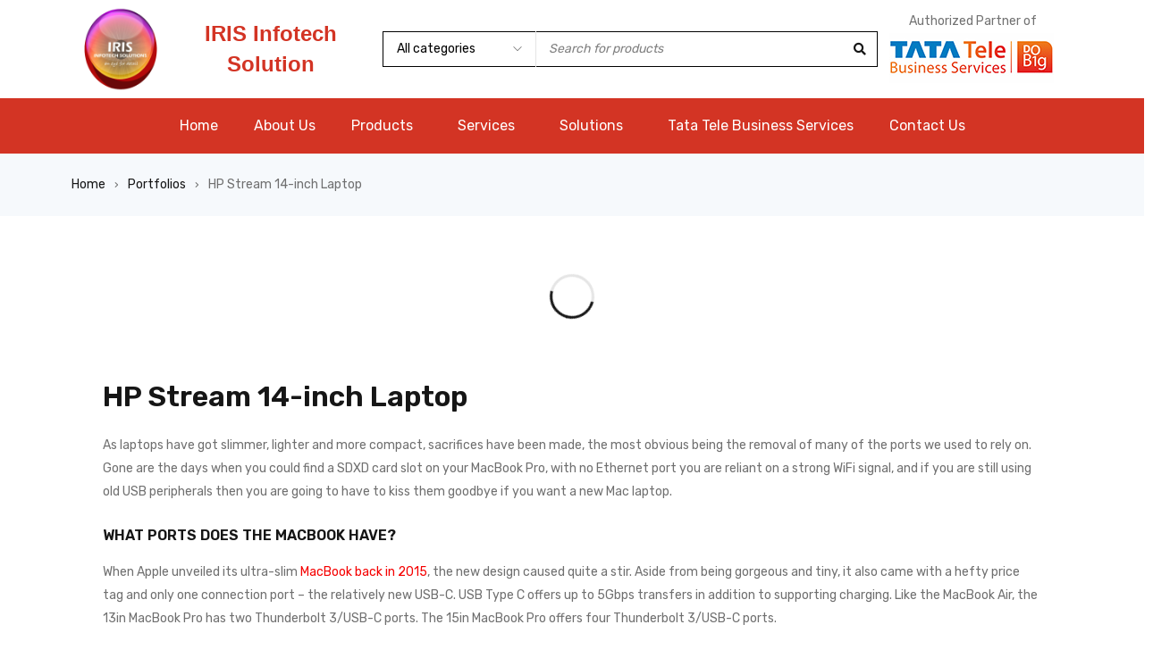

--- FILE ---
content_type: text/html; charset=UTF-8
request_url: https://irisits.in/portfolio/hp-stream-14-inch-laptop/
body_size: 29008
content:
<!DOCTYPE html>
<html lang="en-US">
<head>
	<meta charset="UTF-8">
	<meta name="viewport" content="width=device-width, initial-scale=1.0, viewport-fit=cover" />		<title>HP Stream 14-inch Laptop &#8211; IRIS Infotech Solutions</title>
<meta name='robots' content='max-image-preview:large' />
<link rel='dns-prefetch' href='//fonts.googleapis.com' />
<link rel='preconnect' href='https://fonts.gstatic.com' crossorigin />
<link rel="alternate" type="application/rss+xml" title="IRIS Infotech Solutions &raquo; Feed" href="https://irisits.in/feed/" />
<link rel="alternate" type="application/rss+xml" title="IRIS Infotech Solutions &raquo; Comments Feed" href="https://irisits.in/comments/feed/" />
<script type="text/javascript">
window._wpemojiSettings = {"baseUrl":"https:\/\/s.w.org\/images\/core\/emoji\/14.0.0\/72x72\/","ext":".png","svgUrl":"https:\/\/s.w.org\/images\/core\/emoji\/14.0.0\/svg\/","svgExt":".svg","source":{"concatemoji":"https:\/\/irisits.in\/wp-includes\/js\/wp-emoji-release.min.js?ver=6.3.7"}};
/*! This file is auto-generated */
!function(i,n){var o,s,e;function c(e){try{var t={supportTests:e,timestamp:(new Date).valueOf()};sessionStorage.setItem(o,JSON.stringify(t))}catch(e){}}function p(e,t,n){e.clearRect(0,0,e.canvas.width,e.canvas.height),e.fillText(t,0,0);var t=new Uint32Array(e.getImageData(0,0,e.canvas.width,e.canvas.height).data),r=(e.clearRect(0,0,e.canvas.width,e.canvas.height),e.fillText(n,0,0),new Uint32Array(e.getImageData(0,0,e.canvas.width,e.canvas.height).data));return t.every(function(e,t){return e===r[t]})}function u(e,t,n){switch(t){case"flag":return n(e,"\ud83c\udff3\ufe0f\u200d\u26a7\ufe0f","\ud83c\udff3\ufe0f\u200b\u26a7\ufe0f")?!1:!n(e,"\ud83c\uddfa\ud83c\uddf3","\ud83c\uddfa\u200b\ud83c\uddf3")&&!n(e,"\ud83c\udff4\udb40\udc67\udb40\udc62\udb40\udc65\udb40\udc6e\udb40\udc67\udb40\udc7f","\ud83c\udff4\u200b\udb40\udc67\u200b\udb40\udc62\u200b\udb40\udc65\u200b\udb40\udc6e\u200b\udb40\udc67\u200b\udb40\udc7f");case"emoji":return!n(e,"\ud83e\udef1\ud83c\udffb\u200d\ud83e\udef2\ud83c\udfff","\ud83e\udef1\ud83c\udffb\u200b\ud83e\udef2\ud83c\udfff")}return!1}function f(e,t,n){var r="undefined"!=typeof WorkerGlobalScope&&self instanceof WorkerGlobalScope?new OffscreenCanvas(300,150):i.createElement("canvas"),a=r.getContext("2d",{willReadFrequently:!0}),o=(a.textBaseline="top",a.font="600 32px Arial",{});return e.forEach(function(e){o[e]=t(a,e,n)}),o}function t(e){var t=i.createElement("script");t.src=e,t.defer=!0,i.head.appendChild(t)}"undefined"!=typeof Promise&&(o="wpEmojiSettingsSupports",s=["flag","emoji"],n.supports={everything:!0,everythingExceptFlag:!0},e=new Promise(function(e){i.addEventListener("DOMContentLoaded",e,{once:!0})}),new Promise(function(t){var n=function(){try{var e=JSON.parse(sessionStorage.getItem(o));if("object"==typeof e&&"number"==typeof e.timestamp&&(new Date).valueOf()<e.timestamp+604800&&"object"==typeof e.supportTests)return e.supportTests}catch(e){}return null}();if(!n){if("undefined"!=typeof Worker&&"undefined"!=typeof OffscreenCanvas&&"undefined"!=typeof URL&&URL.createObjectURL&&"undefined"!=typeof Blob)try{var e="postMessage("+f.toString()+"("+[JSON.stringify(s),u.toString(),p.toString()].join(",")+"));",r=new Blob([e],{type:"text/javascript"}),a=new Worker(URL.createObjectURL(r),{name:"wpTestEmojiSupports"});return void(a.onmessage=function(e){c(n=e.data),a.terminate(),t(n)})}catch(e){}c(n=f(s,u,p))}t(n)}).then(function(e){for(var t in e)n.supports[t]=e[t],n.supports.everything=n.supports.everything&&n.supports[t],"flag"!==t&&(n.supports.everythingExceptFlag=n.supports.everythingExceptFlag&&n.supports[t]);n.supports.everythingExceptFlag=n.supports.everythingExceptFlag&&!n.supports.flag,n.DOMReady=!1,n.readyCallback=function(){n.DOMReady=!0}}).then(function(){return e}).then(function(){var e;n.supports.everything||(n.readyCallback(),(e=n.source||{}).concatemoji?t(e.concatemoji):e.wpemoji&&e.twemoji&&(t(e.twemoji),t(e.wpemoji)))}))}((window,document),window._wpemojiSettings);
</script>
<style type="text/css">
img.wp-smiley,
img.emoji {
	display: inline !important;
	border: none !important;
	box-shadow: none !important;
	height: 1em !important;
	width: 1em !important;
	margin: 0 0.07em !important;
	vertical-align: -0.1em !important;
	background: none !important;
	padding: 0 !important;
}
</style>
	<link rel='stylesheet' id='wp-block-library-css' href='https://irisits.in/wp-includes/css/dist/block-library/style.min.css?ver=6.3.7' type='text/css' media='all' />
<link rel='stylesheet' id='wc-blocks-vendors-style-css' href='https://irisits.in/wp-content/plugins/woocommerce/packages/woocommerce-blocks/build/wc-blocks-vendors-style.css?ver=10.9.3' type='text/css' media='all' />
<link rel='stylesheet' id='wc-all-blocks-style-css' href='https://irisits.in/wp-content/plugins/woocommerce/packages/woocommerce-blocks/build/wc-all-blocks-style.css?ver=10.9.3' type='text/css' media='all' />
<style id='joinchat-button-style-inline-css' type='text/css'>
.wp-block-joinchat-button{border:none!important;text-align:center}.wp-block-joinchat-button figure{display:table;margin:0 auto;padding:0}.wp-block-joinchat-button figcaption{font:normal normal 400 .6em/2em var(--wp--preset--font-family--system-font,sans-serif);margin:0;padding:0}.wp-block-joinchat-button .joinchat-button__qr{background-color:#fff;border:6px solid #25d366;border-radius:30px;box-sizing:content-box;display:block;height:200px;margin:auto;overflow:hidden;padding:10px;width:200px}.wp-block-joinchat-button .joinchat-button__qr canvas,.wp-block-joinchat-button .joinchat-button__qr img{display:block;margin:auto}.wp-block-joinchat-button .joinchat-button__link{align-items:center;background-color:#25d366;border:6px solid #25d366;border-radius:30px;display:inline-flex;flex-flow:row nowrap;justify-content:center;line-height:1.25em;margin:0 auto;text-decoration:none}.wp-block-joinchat-button .joinchat-button__link:before{background:transparent var(--joinchat-ico) no-repeat center;background-size:100%;content:"";display:block;height:1.5em;margin:-.75em .75em -.75em 0;width:1.5em}.wp-block-joinchat-button figure+.joinchat-button__link{margin-top:10px}@media (orientation:landscape)and (min-height:481px),(orientation:portrait)and (min-width:481px){.wp-block-joinchat-button.joinchat-button--qr-only figure+.joinchat-button__link{display:none}}@media (max-width:480px),(orientation:landscape)and (max-height:480px){.wp-block-joinchat-button figure{display:none}}

</style>
<style id='classic-theme-styles-inline-css' type='text/css'>
/*! This file is auto-generated */
.wp-block-button__link{color:#fff;background-color:#32373c;border-radius:9999px;box-shadow:none;text-decoration:none;padding:calc(.667em + 2px) calc(1.333em + 2px);font-size:1.125em}.wp-block-file__button{background:#32373c;color:#fff;text-decoration:none}
</style>
<style id='global-styles-inline-css' type='text/css'>
body{--wp--preset--color--black: #000000;--wp--preset--color--cyan-bluish-gray: #abb8c3;--wp--preset--color--white: #ffffff;--wp--preset--color--pale-pink: #f78da7;--wp--preset--color--vivid-red: #cf2e2e;--wp--preset--color--luminous-vivid-orange: #ff6900;--wp--preset--color--luminous-vivid-amber: #fcb900;--wp--preset--color--light-green-cyan: #7bdcb5;--wp--preset--color--vivid-green-cyan: #00d084;--wp--preset--color--pale-cyan-blue: #8ed1fc;--wp--preset--color--vivid-cyan-blue: #0693e3;--wp--preset--color--vivid-purple: #9b51e0;--wp--preset--gradient--vivid-cyan-blue-to-vivid-purple: linear-gradient(135deg,rgba(6,147,227,1) 0%,rgb(155,81,224) 100%);--wp--preset--gradient--light-green-cyan-to-vivid-green-cyan: linear-gradient(135deg,rgb(122,220,180) 0%,rgb(0,208,130) 100%);--wp--preset--gradient--luminous-vivid-amber-to-luminous-vivid-orange: linear-gradient(135deg,rgba(252,185,0,1) 0%,rgba(255,105,0,1) 100%);--wp--preset--gradient--luminous-vivid-orange-to-vivid-red: linear-gradient(135deg,rgba(255,105,0,1) 0%,rgb(207,46,46) 100%);--wp--preset--gradient--very-light-gray-to-cyan-bluish-gray: linear-gradient(135deg,rgb(238,238,238) 0%,rgb(169,184,195) 100%);--wp--preset--gradient--cool-to-warm-spectrum: linear-gradient(135deg,rgb(74,234,220) 0%,rgb(151,120,209) 20%,rgb(207,42,186) 40%,rgb(238,44,130) 60%,rgb(251,105,98) 80%,rgb(254,248,76) 100%);--wp--preset--gradient--blush-light-purple: linear-gradient(135deg,rgb(255,206,236) 0%,rgb(152,150,240) 100%);--wp--preset--gradient--blush-bordeaux: linear-gradient(135deg,rgb(254,205,165) 0%,rgb(254,45,45) 50%,rgb(107,0,62) 100%);--wp--preset--gradient--luminous-dusk: linear-gradient(135deg,rgb(255,203,112) 0%,rgb(199,81,192) 50%,rgb(65,88,208) 100%);--wp--preset--gradient--pale-ocean: linear-gradient(135deg,rgb(255,245,203) 0%,rgb(182,227,212) 50%,rgb(51,167,181) 100%);--wp--preset--gradient--electric-grass: linear-gradient(135deg,rgb(202,248,128) 0%,rgb(113,206,126) 100%);--wp--preset--gradient--midnight: linear-gradient(135deg,rgb(2,3,129) 0%,rgb(40,116,252) 100%);--wp--preset--font-size--small: 13px;--wp--preset--font-size--medium: 20px;--wp--preset--font-size--large: 36px;--wp--preset--font-size--x-large: 42px;--wp--preset--spacing--20: 0.44rem;--wp--preset--spacing--30: 0.67rem;--wp--preset--spacing--40: 1rem;--wp--preset--spacing--50: 1.5rem;--wp--preset--spacing--60: 2.25rem;--wp--preset--spacing--70: 3.38rem;--wp--preset--spacing--80: 5.06rem;--wp--preset--shadow--natural: 6px 6px 9px rgba(0, 0, 0, 0.2);--wp--preset--shadow--deep: 12px 12px 50px rgba(0, 0, 0, 0.4);--wp--preset--shadow--sharp: 6px 6px 0px rgba(0, 0, 0, 0.2);--wp--preset--shadow--outlined: 6px 6px 0px -3px rgba(255, 255, 255, 1), 6px 6px rgba(0, 0, 0, 1);--wp--preset--shadow--crisp: 6px 6px 0px rgba(0, 0, 0, 1);}:where(.is-layout-flex){gap: 0.5em;}:where(.is-layout-grid){gap: 0.5em;}body .is-layout-flow > .alignleft{float: left;margin-inline-start: 0;margin-inline-end: 2em;}body .is-layout-flow > .alignright{float: right;margin-inline-start: 2em;margin-inline-end: 0;}body .is-layout-flow > .aligncenter{margin-left: auto !important;margin-right: auto !important;}body .is-layout-constrained > .alignleft{float: left;margin-inline-start: 0;margin-inline-end: 2em;}body .is-layout-constrained > .alignright{float: right;margin-inline-start: 2em;margin-inline-end: 0;}body .is-layout-constrained > .aligncenter{margin-left: auto !important;margin-right: auto !important;}body .is-layout-constrained > :where(:not(.alignleft):not(.alignright):not(.alignfull)){max-width: var(--wp--style--global--content-size);margin-left: auto !important;margin-right: auto !important;}body .is-layout-constrained > .alignwide{max-width: var(--wp--style--global--wide-size);}body .is-layout-flex{display: flex;}body .is-layout-flex{flex-wrap: wrap;align-items: center;}body .is-layout-flex > *{margin: 0;}body .is-layout-grid{display: grid;}body .is-layout-grid > *{margin: 0;}:where(.wp-block-columns.is-layout-flex){gap: 2em;}:where(.wp-block-columns.is-layout-grid){gap: 2em;}:where(.wp-block-post-template.is-layout-flex){gap: 1.25em;}:where(.wp-block-post-template.is-layout-grid){gap: 1.25em;}.has-black-color{color: var(--wp--preset--color--black) !important;}.has-cyan-bluish-gray-color{color: var(--wp--preset--color--cyan-bluish-gray) !important;}.has-white-color{color: var(--wp--preset--color--white) !important;}.has-pale-pink-color{color: var(--wp--preset--color--pale-pink) !important;}.has-vivid-red-color{color: var(--wp--preset--color--vivid-red) !important;}.has-luminous-vivid-orange-color{color: var(--wp--preset--color--luminous-vivid-orange) !important;}.has-luminous-vivid-amber-color{color: var(--wp--preset--color--luminous-vivid-amber) !important;}.has-light-green-cyan-color{color: var(--wp--preset--color--light-green-cyan) !important;}.has-vivid-green-cyan-color{color: var(--wp--preset--color--vivid-green-cyan) !important;}.has-pale-cyan-blue-color{color: var(--wp--preset--color--pale-cyan-blue) !important;}.has-vivid-cyan-blue-color{color: var(--wp--preset--color--vivid-cyan-blue) !important;}.has-vivid-purple-color{color: var(--wp--preset--color--vivid-purple) !important;}.has-black-background-color{background-color: var(--wp--preset--color--black) !important;}.has-cyan-bluish-gray-background-color{background-color: var(--wp--preset--color--cyan-bluish-gray) !important;}.has-white-background-color{background-color: var(--wp--preset--color--white) !important;}.has-pale-pink-background-color{background-color: var(--wp--preset--color--pale-pink) !important;}.has-vivid-red-background-color{background-color: var(--wp--preset--color--vivid-red) !important;}.has-luminous-vivid-orange-background-color{background-color: var(--wp--preset--color--luminous-vivid-orange) !important;}.has-luminous-vivid-amber-background-color{background-color: var(--wp--preset--color--luminous-vivid-amber) !important;}.has-light-green-cyan-background-color{background-color: var(--wp--preset--color--light-green-cyan) !important;}.has-vivid-green-cyan-background-color{background-color: var(--wp--preset--color--vivid-green-cyan) !important;}.has-pale-cyan-blue-background-color{background-color: var(--wp--preset--color--pale-cyan-blue) !important;}.has-vivid-cyan-blue-background-color{background-color: var(--wp--preset--color--vivid-cyan-blue) !important;}.has-vivid-purple-background-color{background-color: var(--wp--preset--color--vivid-purple) !important;}.has-black-border-color{border-color: var(--wp--preset--color--black) !important;}.has-cyan-bluish-gray-border-color{border-color: var(--wp--preset--color--cyan-bluish-gray) !important;}.has-white-border-color{border-color: var(--wp--preset--color--white) !important;}.has-pale-pink-border-color{border-color: var(--wp--preset--color--pale-pink) !important;}.has-vivid-red-border-color{border-color: var(--wp--preset--color--vivid-red) !important;}.has-luminous-vivid-orange-border-color{border-color: var(--wp--preset--color--luminous-vivid-orange) !important;}.has-luminous-vivid-amber-border-color{border-color: var(--wp--preset--color--luminous-vivid-amber) !important;}.has-light-green-cyan-border-color{border-color: var(--wp--preset--color--light-green-cyan) !important;}.has-vivid-green-cyan-border-color{border-color: var(--wp--preset--color--vivid-green-cyan) !important;}.has-pale-cyan-blue-border-color{border-color: var(--wp--preset--color--pale-cyan-blue) !important;}.has-vivid-cyan-blue-border-color{border-color: var(--wp--preset--color--vivid-cyan-blue) !important;}.has-vivid-purple-border-color{border-color: var(--wp--preset--color--vivid-purple) !important;}.has-vivid-cyan-blue-to-vivid-purple-gradient-background{background: var(--wp--preset--gradient--vivid-cyan-blue-to-vivid-purple) !important;}.has-light-green-cyan-to-vivid-green-cyan-gradient-background{background: var(--wp--preset--gradient--light-green-cyan-to-vivid-green-cyan) !important;}.has-luminous-vivid-amber-to-luminous-vivid-orange-gradient-background{background: var(--wp--preset--gradient--luminous-vivid-amber-to-luminous-vivid-orange) !important;}.has-luminous-vivid-orange-to-vivid-red-gradient-background{background: var(--wp--preset--gradient--luminous-vivid-orange-to-vivid-red) !important;}.has-very-light-gray-to-cyan-bluish-gray-gradient-background{background: var(--wp--preset--gradient--very-light-gray-to-cyan-bluish-gray) !important;}.has-cool-to-warm-spectrum-gradient-background{background: var(--wp--preset--gradient--cool-to-warm-spectrum) !important;}.has-blush-light-purple-gradient-background{background: var(--wp--preset--gradient--blush-light-purple) !important;}.has-blush-bordeaux-gradient-background{background: var(--wp--preset--gradient--blush-bordeaux) !important;}.has-luminous-dusk-gradient-background{background: var(--wp--preset--gradient--luminous-dusk) !important;}.has-pale-ocean-gradient-background{background: var(--wp--preset--gradient--pale-ocean) !important;}.has-electric-grass-gradient-background{background: var(--wp--preset--gradient--electric-grass) !important;}.has-midnight-gradient-background{background: var(--wp--preset--gradient--midnight) !important;}.has-small-font-size{font-size: var(--wp--preset--font-size--small) !important;}.has-medium-font-size{font-size: var(--wp--preset--font-size--medium) !important;}.has-large-font-size{font-size: var(--wp--preset--font-size--large) !important;}.has-x-large-font-size{font-size: var(--wp--preset--font-size--x-large) !important;}
.wp-block-navigation a:where(:not(.wp-element-button)){color: inherit;}
:where(.wp-block-post-template.is-layout-flex){gap: 1.25em;}:where(.wp-block-post-template.is-layout-grid){gap: 1.25em;}
:where(.wp-block-columns.is-layout-flex){gap: 2em;}:where(.wp-block-columns.is-layout-grid){gap: 2em;}
.wp-block-pullquote{font-size: 1.5em;line-height: 1.6;}
</style>
<link rel='stylesheet' id='redux-extendify-styles-css' href='https://irisits.in/wp-content/plugins/redux-framework/redux-core/assets/css/extendify-utilities.css?ver=4.4.7' type='text/css' media='all' />
<link rel='stylesheet' id='contact-form-7-css' href='https://irisits.in/wp-content/plugins/contact-form-7/includes/css/styles.css?ver=5.8.1' type='text/css' media='all' />
<link rel='stylesheet' id='ts-style-css' href='https://irisits.in/wp-content/plugins/themesky/css/themesky.css?ver=1.0.7' type='text/css' media='all' />
<link rel='stylesheet' id='owl-carousel-css' href='https://irisits.in/wp-content/plugins/themesky/css/owl.carousel.css?ver=1.0.7' type='text/css' media='all' />
<link rel='stylesheet' id='woocommerce-layout-css' href='https://irisits.in/wp-content/plugins/woocommerce/assets/css/woocommerce-layout.css?ver=8.1.3' type='text/css' media='all' />
<link rel='stylesheet' id='woocommerce-smallscreen-css' href='https://irisits.in/wp-content/plugins/woocommerce/assets/css/woocommerce-smallscreen.css?ver=8.1.3' type='text/css' media='only screen and (max-width: 768px)' />
<link rel='stylesheet' id='woocommerce-general-css' href='https://irisits.in/wp-content/plugins/woocommerce/assets/css/woocommerce.css?ver=8.1.3' type='text/css' media='all' />
<style id='woocommerce-inline-inline-css' type='text/css'>
.woocommerce form .form-row .required { visibility: visible; }
</style>
<link rel='stylesheet' id='font-awesome-5-css' href='https://irisits.in/wp-content/themes/gostore/css/fontawesome.min.css?ver=1.1.0' type='text/css' media='all' />
<link rel='stylesheet' id='gostore-reset-css' href='https://irisits.in/wp-content/themes/gostore/css/reset.css?ver=1.1.0' type='text/css' media='all' />
<link rel='stylesheet' id='gostore-style-css' href='https://irisits.in/wp-content/themes/gostore/style.css?ver=1.1.0' type='text/css' media='all' />
<link rel='stylesheet' id='gostore-child-style-css' href='https://irisits.in/wp-content/themes/gostore-child/style.css?ver=6.3.7' type='text/css' media='all' />
<link rel='stylesheet' id='elementor-icons-css' href='https://irisits.in/wp-content/plugins/elementor/assets/lib/eicons/css/elementor-icons.min.css?ver=5.23.0' type='text/css' media='all' />
<link rel='stylesheet' id='elementor-frontend-css' href='https://irisits.in/wp-content/plugins/elementor/assets/css/frontend.min.css?ver=3.16.5' type='text/css' media='all' />
<style id='elementor-frontend-inline-css' type='text/css'>
@-webkit-keyframes ha_fadeIn{0%{opacity:0}to{opacity:1}}@keyframes ha_fadeIn{0%{opacity:0}to{opacity:1}}@-webkit-keyframes ha_zoomIn{0%{opacity:0;-webkit-transform:scale3d(.3,.3,.3);transform:scale3d(.3,.3,.3)}50%{opacity:1}}@keyframes ha_zoomIn{0%{opacity:0;-webkit-transform:scale3d(.3,.3,.3);transform:scale3d(.3,.3,.3)}50%{opacity:1}}@-webkit-keyframes ha_rollIn{0%{opacity:0;-webkit-transform:translate3d(-100%,0,0) rotate3d(0,0,1,-120deg);transform:translate3d(-100%,0,0) rotate3d(0,0,1,-120deg)}to{opacity:1}}@keyframes ha_rollIn{0%{opacity:0;-webkit-transform:translate3d(-100%,0,0) rotate3d(0,0,1,-120deg);transform:translate3d(-100%,0,0) rotate3d(0,0,1,-120deg)}to{opacity:1}}@-webkit-keyframes ha_bounce{0%,20%,53%,to{-webkit-animation-timing-function:cubic-bezier(.215,.61,.355,1);animation-timing-function:cubic-bezier(.215,.61,.355,1)}40%,43%{-webkit-transform:translate3d(0,-30px,0) scaleY(1.1);transform:translate3d(0,-30px,0) scaleY(1.1);-webkit-animation-timing-function:cubic-bezier(.755,.05,.855,.06);animation-timing-function:cubic-bezier(.755,.05,.855,.06)}70%{-webkit-transform:translate3d(0,-15px,0) scaleY(1.05);transform:translate3d(0,-15px,0) scaleY(1.05);-webkit-animation-timing-function:cubic-bezier(.755,.05,.855,.06);animation-timing-function:cubic-bezier(.755,.05,.855,.06)}80%{-webkit-transition-timing-function:cubic-bezier(.215,.61,.355,1);transition-timing-function:cubic-bezier(.215,.61,.355,1);-webkit-transform:translate3d(0,0,0) scaleY(.95);transform:translate3d(0,0,0) scaleY(.95)}90%{-webkit-transform:translate3d(0,-4px,0) scaleY(1.02);transform:translate3d(0,-4px,0) scaleY(1.02)}}@keyframes ha_bounce{0%,20%,53%,to{-webkit-animation-timing-function:cubic-bezier(.215,.61,.355,1);animation-timing-function:cubic-bezier(.215,.61,.355,1)}40%,43%{-webkit-transform:translate3d(0,-30px,0) scaleY(1.1);transform:translate3d(0,-30px,0) scaleY(1.1);-webkit-animation-timing-function:cubic-bezier(.755,.05,.855,.06);animation-timing-function:cubic-bezier(.755,.05,.855,.06)}70%{-webkit-transform:translate3d(0,-15px,0) scaleY(1.05);transform:translate3d(0,-15px,0) scaleY(1.05);-webkit-animation-timing-function:cubic-bezier(.755,.05,.855,.06);animation-timing-function:cubic-bezier(.755,.05,.855,.06)}80%{-webkit-transition-timing-function:cubic-bezier(.215,.61,.355,1);transition-timing-function:cubic-bezier(.215,.61,.355,1);-webkit-transform:translate3d(0,0,0) scaleY(.95);transform:translate3d(0,0,0) scaleY(.95)}90%{-webkit-transform:translate3d(0,-4px,0) scaleY(1.02);transform:translate3d(0,-4px,0) scaleY(1.02)}}@-webkit-keyframes ha_bounceIn{0%,20%,40%,60%,80%,to{-webkit-animation-timing-function:cubic-bezier(.215,.61,.355,1);animation-timing-function:cubic-bezier(.215,.61,.355,1)}0%{opacity:0;-webkit-transform:scale3d(.3,.3,.3);transform:scale3d(.3,.3,.3)}20%{-webkit-transform:scale3d(1.1,1.1,1.1);transform:scale3d(1.1,1.1,1.1)}40%{-webkit-transform:scale3d(.9,.9,.9);transform:scale3d(.9,.9,.9)}60%{opacity:1;-webkit-transform:scale3d(1.03,1.03,1.03);transform:scale3d(1.03,1.03,1.03)}80%{-webkit-transform:scale3d(.97,.97,.97);transform:scale3d(.97,.97,.97)}to{opacity:1}}@keyframes ha_bounceIn{0%,20%,40%,60%,80%,to{-webkit-animation-timing-function:cubic-bezier(.215,.61,.355,1);animation-timing-function:cubic-bezier(.215,.61,.355,1)}0%{opacity:0;-webkit-transform:scale3d(.3,.3,.3);transform:scale3d(.3,.3,.3)}20%{-webkit-transform:scale3d(1.1,1.1,1.1);transform:scale3d(1.1,1.1,1.1)}40%{-webkit-transform:scale3d(.9,.9,.9);transform:scale3d(.9,.9,.9)}60%{opacity:1;-webkit-transform:scale3d(1.03,1.03,1.03);transform:scale3d(1.03,1.03,1.03)}80%{-webkit-transform:scale3d(.97,.97,.97);transform:scale3d(.97,.97,.97)}to{opacity:1}}@-webkit-keyframes ha_flipInX{0%{opacity:0;-webkit-transform:perspective(400px) rotate3d(1,0,0,90deg);transform:perspective(400px) rotate3d(1,0,0,90deg);-webkit-animation-timing-function:ease-in;animation-timing-function:ease-in}40%{-webkit-transform:perspective(400px) rotate3d(1,0,0,-20deg);transform:perspective(400px) rotate3d(1,0,0,-20deg);-webkit-animation-timing-function:ease-in;animation-timing-function:ease-in}60%{opacity:1;-webkit-transform:perspective(400px) rotate3d(1,0,0,10deg);transform:perspective(400px) rotate3d(1,0,0,10deg)}80%{-webkit-transform:perspective(400px) rotate3d(1,0,0,-5deg);transform:perspective(400px) rotate3d(1,0,0,-5deg)}}@keyframes ha_flipInX{0%{opacity:0;-webkit-transform:perspective(400px) rotate3d(1,0,0,90deg);transform:perspective(400px) rotate3d(1,0,0,90deg);-webkit-animation-timing-function:ease-in;animation-timing-function:ease-in}40%{-webkit-transform:perspective(400px) rotate3d(1,0,0,-20deg);transform:perspective(400px) rotate3d(1,0,0,-20deg);-webkit-animation-timing-function:ease-in;animation-timing-function:ease-in}60%{opacity:1;-webkit-transform:perspective(400px) rotate3d(1,0,0,10deg);transform:perspective(400px) rotate3d(1,0,0,10deg)}80%{-webkit-transform:perspective(400px) rotate3d(1,0,0,-5deg);transform:perspective(400px) rotate3d(1,0,0,-5deg)}}@-webkit-keyframes ha_flipInY{0%{opacity:0;-webkit-transform:perspective(400px) rotate3d(0,1,0,90deg);transform:perspective(400px) rotate3d(0,1,0,90deg);-webkit-animation-timing-function:ease-in;animation-timing-function:ease-in}40%{-webkit-transform:perspective(400px) rotate3d(0,1,0,-20deg);transform:perspective(400px) rotate3d(0,1,0,-20deg);-webkit-animation-timing-function:ease-in;animation-timing-function:ease-in}60%{opacity:1;-webkit-transform:perspective(400px) rotate3d(0,1,0,10deg);transform:perspective(400px) rotate3d(0,1,0,10deg)}80%{-webkit-transform:perspective(400px) rotate3d(0,1,0,-5deg);transform:perspective(400px) rotate3d(0,1,0,-5deg)}}@keyframes ha_flipInY{0%{opacity:0;-webkit-transform:perspective(400px) rotate3d(0,1,0,90deg);transform:perspective(400px) rotate3d(0,1,0,90deg);-webkit-animation-timing-function:ease-in;animation-timing-function:ease-in}40%{-webkit-transform:perspective(400px) rotate3d(0,1,0,-20deg);transform:perspective(400px) rotate3d(0,1,0,-20deg);-webkit-animation-timing-function:ease-in;animation-timing-function:ease-in}60%{opacity:1;-webkit-transform:perspective(400px) rotate3d(0,1,0,10deg);transform:perspective(400px) rotate3d(0,1,0,10deg)}80%{-webkit-transform:perspective(400px) rotate3d(0,1,0,-5deg);transform:perspective(400px) rotate3d(0,1,0,-5deg)}}@-webkit-keyframes ha_swing{20%{-webkit-transform:rotate3d(0,0,1,15deg);transform:rotate3d(0,0,1,15deg)}40%{-webkit-transform:rotate3d(0,0,1,-10deg);transform:rotate3d(0,0,1,-10deg)}60%{-webkit-transform:rotate3d(0,0,1,5deg);transform:rotate3d(0,0,1,5deg)}80%{-webkit-transform:rotate3d(0,0,1,-5deg);transform:rotate3d(0,0,1,-5deg)}}@keyframes ha_swing{20%{-webkit-transform:rotate3d(0,0,1,15deg);transform:rotate3d(0,0,1,15deg)}40%{-webkit-transform:rotate3d(0,0,1,-10deg);transform:rotate3d(0,0,1,-10deg)}60%{-webkit-transform:rotate3d(0,0,1,5deg);transform:rotate3d(0,0,1,5deg)}80%{-webkit-transform:rotate3d(0,0,1,-5deg);transform:rotate3d(0,0,1,-5deg)}}@-webkit-keyframes ha_slideInDown{0%{visibility:visible;-webkit-transform:translate3d(0,-100%,0);transform:translate3d(0,-100%,0)}}@keyframes ha_slideInDown{0%{visibility:visible;-webkit-transform:translate3d(0,-100%,0);transform:translate3d(0,-100%,0)}}@-webkit-keyframes ha_slideInUp{0%{visibility:visible;-webkit-transform:translate3d(0,100%,0);transform:translate3d(0,100%,0)}}@keyframes ha_slideInUp{0%{visibility:visible;-webkit-transform:translate3d(0,100%,0);transform:translate3d(0,100%,0)}}@-webkit-keyframes ha_slideInLeft{0%{visibility:visible;-webkit-transform:translate3d(-100%,0,0);transform:translate3d(-100%,0,0)}}@keyframes ha_slideInLeft{0%{visibility:visible;-webkit-transform:translate3d(-100%,0,0);transform:translate3d(-100%,0,0)}}@-webkit-keyframes ha_slideInRight{0%{visibility:visible;-webkit-transform:translate3d(100%,0,0);transform:translate3d(100%,0,0)}}@keyframes ha_slideInRight{0%{visibility:visible;-webkit-transform:translate3d(100%,0,0);transform:translate3d(100%,0,0)}}.ha_fadeIn{-webkit-animation-name:ha_fadeIn;animation-name:ha_fadeIn}.ha_zoomIn{-webkit-animation-name:ha_zoomIn;animation-name:ha_zoomIn}.ha_rollIn{-webkit-animation-name:ha_rollIn;animation-name:ha_rollIn}.ha_bounce{-webkit-transform-origin:center bottom;-ms-transform-origin:center bottom;transform-origin:center bottom;-webkit-animation-name:ha_bounce;animation-name:ha_bounce}.ha_bounceIn{-webkit-animation-name:ha_bounceIn;animation-name:ha_bounceIn;-webkit-animation-duration:.75s;-webkit-animation-duration:calc(var(--animate-duration)*.75);animation-duration:.75s;animation-duration:calc(var(--animate-duration)*.75)}.ha_flipInX,.ha_flipInY{-webkit-animation-name:ha_flipInX;animation-name:ha_flipInX;-webkit-backface-visibility:visible!important;backface-visibility:visible!important}.ha_flipInY{-webkit-animation-name:ha_flipInY;animation-name:ha_flipInY}.ha_swing{-webkit-transform-origin:top center;-ms-transform-origin:top center;transform-origin:top center;-webkit-animation-name:ha_swing;animation-name:ha_swing}.ha_slideInDown{-webkit-animation-name:ha_slideInDown;animation-name:ha_slideInDown}.ha_slideInUp{-webkit-animation-name:ha_slideInUp;animation-name:ha_slideInUp}.ha_slideInLeft{-webkit-animation-name:ha_slideInLeft;animation-name:ha_slideInLeft}.ha_slideInRight{-webkit-animation-name:ha_slideInRight;animation-name:ha_slideInRight}.ha-css-transform-yes{-webkit-transition-duration:var(--ha-tfx-transition-duration, .2s);transition-duration:var(--ha-tfx-transition-duration, .2s);-webkit-transition-property:-webkit-transform;transition-property:transform;transition-property:transform,-webkit-transform;-webkit-transform:translate(var(--ha-tfx-translate-x, 0),var(--ha-tfx-translate-y, 0)) scale(var(--ha-tfx-scale-x, 1),var(--ha-tfx-scale-y, 1)) skew(var(--ha-tfx-skew-x, 0),var(--ha-tfx-skew-y, 0)) rotateX(var(--ha-tfx-rotate-x, 0)) rotateY(var(--ha-tfx-rotate-y, 0)) rotateZ(var(--ha-tfx-rotate-z, 0));transform:translate(var(--ha-tfx-translate-x, 0),var(--ha-tfx-translate-y, 0)) scale(var(--ha-tfx-scale-x, 1),var(--ha-tfx-scale-y, 1)) skew(var(--ha-tfx-skew-x, 0),var(--ha-tfx-skew-y, 0)) rotateX(var(--ha-tfx-rotate-x, 0)) rotateY(var(--ha-tfx-rotate-y, 0)) rotateZ(var(--ha-tfx-rotate-z, 0))}.ha-css-transform-yes:hover{-webkit-transform:translate(var(--ha-tfx-translate-x-hover, var(--ha-tfx-translate-x, 0)),var(--ha-tfx-translate-y-hover, var(--ha-tfx-translate-y, 0))) scale(var(--ha-tfx-scale-x-hover, var(--ha-tfx-scale-x, 1)),var(--ha-tfx-scale-y-hover, var(--ha-tfx-scale-y, 1))) skew(var(--ha-tfx-skew-x-hover, var(--ha-tfx-skew-x, 0)),var(--ha-tfx-skew-y-hover, var(--ha-tfx-skew-y, 0))) rotateX(var(--ha-tfx-rotate-x-hover, var(--ha-tfx-rotate-x, 0))) rotateY(var(--ha-tfx-rotate-y-hover, var(--ha-tfx-rotate-y, 0))) rotateZ(var(--ha-tfx-rotate-z-hover, var(--ha-tfx-rotate-z, 0)));transform:translate(var(--ha-tfx-translate-x-hover, var(--ha-tfx-translate-x, 0)),var(--ha-tfx-translate-y-hover, var(--ha-tfx-translate-y, 0))) scale(var(--ha-tfx-scale-x-hover, var(--ha-tfx-scale-x, 1)),var(--ha-tfx-scale-y-hover, var(--ha-tfx-scale-y, 1))) skew(var(--ha-tfx-skew-x-hover, var(--ha-tfx-skew-x, 0)),var(--ha-tfx-skew-y-hover, var(--ha-tfx-skew-y, 0))) rotateX(var(--ha-tfx-rotate-x-hover, var(--ha-tfx-rotate-x, 0))) rotateY(var(--ha-tfx-rotate-y-hover, var(--ha-tfx-rotate-y, 0))) rotateZ(var(--ha-tfx-rotate-z-hover, var(--ha-tfx-rotate-z, 0)))}.happy-addon>.elementor-widget-container{word-wrap:break-word;overflow-wrap:break-word}.happy-addon>.elementor-widget-container,.happy-addon>.elementor-widget-container *{-webkit-box-sizing:border-box;box-sizing:border-box}.happy-addon p:empty{display:none}.happy-addon .elementor-inline-editing{min-height:auto!important}.happy-addon-pro img{max-width:100%;height:auto;-o-object-fit:cover;object-fit:cover}.ha-screen-reader-text{position:absolute;overflow:hidden;clip:rect(1px,1px,1px,1px);margin:-1px;padding:0;width:1px;height:1px;border:0;word-wrap:normal!important;-webkit-clip-path:inset(50%);clip-path:inset(50%)}.ha-has-bg-overlay>.elementor-widget-container{position:relative;z-index:1}.ha-has-bg-overlay>.elementor-widget-container:before{position:absolute;top:0;left:0;z-index:-1;width:100%;height:100%;content:""}.ha-popup--is-enabled .ha-js-popup,.ha-popup--is-enabled .ha-js-popup img{cursor:-webkit-zoom-in!important;cursor:zoom-in!important}.mfp-wrap .mfp-arrow,.mfp-wrap .mfp-close{background-color:transparent}.mfp-wrap .mfp-arrow:focus,.mfp-wrap .mfp-close:focus{outline-width:thin}.ha-advanced-tooltip-enable{position:relative;cursor:pointer;--ha-tooltip-arrow-color:black;--ha-tooltip-arrow-distance:0}.ha-advanced-tooltip-enable .ha-advanced-tooltip-content{position:absolute;z-index:999;display:none;padding:5px 0;width:120px;height:auto;border-radius:6px;background-color:#000;color:#fff;text-align:center;opacity:0}.ha-advanced-tooltip-enable .ha-advanced-tooltip-content::after{position:absolute;border-width:5px;border-style:solid;content:""}.ha-advanced-tooltip-enable .ha-advanced-tooltip-content.no-arrow::after{visibility:hidden}.ha-advanced-tooltip-enable .ha-advanced-tooltip-content.show{display:inline-block;opacity:1}.ha-advanced-tooltip-enable.ha-advanced-tooltip-top .ha-advanced-tooltip-content,body[data-elementor-device-mode=tablet] .ha-advanced-tooltip-enable.ha-advanced-tooltip-tablet-top .ha-advanced-tooltip-content{top:unset;right:0;bottom:calc(101% + var(--ha-tooltip-arrow-distance));left:0;margin:0 auto}.ha-advanced-tooltip-enable.ha-advanced-tooltip-top .ha-advanced-tooltip-content::after,body[data-elementor-device-mode=tablet] .ha-advanced-tooltip-enable.ha-advanced-tooltip-tablet-top .ha-advanced-tooltip-content::after{top:100%;right:unset;bottom:unset;left:50%;border-color:var(--ha-tooltip-arrow-color) transparent transparent transparent;-webkit-transform:translateX(-50%);-ms-transform:translateX(-50%);transform:translateX(-50%)}.ha-advanced-tooltip-enable.ha-advanced-tooltip-bottom .ha-advanced-tooltip-content,body[data-elementor-device-mode=tablet] .ha-advanced-tooltip-enable.ha-advanced-tooltip-tablet-bottom .ha-advanced-tooltip-content{top:calc(101% + var(--ha-tooltip-arrow-distance));right:0;bottom:unset;left:0;margin:0 auto}.ha-advanced-tooltip-enable.ha-advanced-tooltip-bottom .ha-advanced-tooltip-content::after,body[data-elementor-device-mode=tablet] .ha-advanced-tooltip-enable.ha-advanced-tooltip-tablet-bottom .ha-advanced-tooltip-content::after{top:unset;right:unset;bottom:100%;left:50%;border-color:transparent transparent var(--ha-tooltip-arrow-color) transparent;-webkit-transform:translateX(-50%);-ms-transform:translateX(-50%);transform:translateX(-50%)}.ha-advanced-tooltip-enable.ha-advanced-tooltip-left .ha-advanced-tooltip-content,body[data-elementor-device-mode=tablet] .ha-advanced-tooltip-enable.ha-advanced-tooltip-tablet-left .ha-advanced-tooltip-content{top:50%;right:calc(101% + var(--ha-tooltip-arrow-distance));bottom:unset;left:unset;-webkit-transform:translateY(-50%);-ms-transform:translateY(-50%);transform:translateY(-50%)}.ha-advanced-tooltip-enable.ha-advanced-tooltip-left .ha-advanced-tooltip-content::after,body[data-elementor-device-mode=tablet] .ha-advanced-tooltip-enable.ha-advanced-tooltip-tablet-left .ha-advanced-tooltip-content::after{top:50%;right:unset;bottom:unset;left:100%;border-color:transparent transparent transparent var(--ha-tooltip-arrow-color);-webkit-transform:translateY(-50%);-ms-transform:translateY(-50%);transform:translateY(-50%)}.ha-advanced-tooltip-enable.ha-advanced-tooltip-right .ha-advanced-tooltip-content,body[data-elementor-device-mode=tablet] .ha-advanced-tooltip-enable.ha-advanced-tooltip-tablet-right .ha-advanced-tooltip-content{top:50%;right:unset;bottom:unset;left:calc(101% + var(--ha-tooltip-arrow-distance));-webkit-transform:translateY(-50%);-ms-transform:translateY(-50%);transform:translateY(-50%)}.ha-advanced-tooltip-enable.ha-advanced-tooltip-right .ha-advanced-tooltip-content::after,body[data-elementor-device-mode=tablet] .ha-advanced-tooltip-enable.ha-advanced-tooltip-tablet-right .ha-advanced-tooltip-content::after{top:50%;right:100%;bottom:unset;left:unset;border-color:transparent var(--ha-tooltip-arrow-color) transparent transparent;-webkit-transform:translateY(-50%);-ms-transform:translateY(-50%);transform:translateY(-50%)}body[data-elementor-device-mode=mobile] .ha-advanced-tooltip-enable.ha-advanced-tooltip-mobile-top .ha-advanced-tooltip-content{top:unset;right:0;bottom:calc(101% + var(--ha-tooltip-arrow-distance));left:0;margin:0 auto}body[data-elementor-device-mode=mobile] .ha-advanced-tooltip-enable.ha-advanced-tooltip-mobile-top .ha-advanced-tooltip-content::after{top:100%;right:unset;bottom:unset;left:50%;border-color:var(--ha-tooltip-arrow-color) transparent transparent transparent;-webkit-transform:translateX(-50%);-ms-transform:translateX(-50%);transform:translateX(-50%)}body[data-elementor-device-mode=mobile] .ha-advanced-tooltip-enable.ha-advanced-tooltip-mobile-bottom .ha-advanced-tooltip-content{top:calc(101% + var(--ha-tooltip-arrow-distance));right:0;bottom:unset;left:0;margin:0 auto}body[data-elementor-device-mode=mobile] .ha-advanced-tooltip-enable.ha-advanced-tooltip-mobile-bottom .ha-advanced-tooltip-content::after{top:unset;right:unset;bottom:100%;left:50%;border-color:transparent transparent var(--ha-tooltip-arrow-color) transparent;-webkit-transform:translateX(-50%);-ms-transform:translateX(-50%);transform:translateX(-50%)}body[data-elementor-device-mode=mobile] .ha-advanced-tooltip-enable.ha-advanced-tooltip-mobile-left .ha-advanced-tooltip-content{top:50%;right:calc(101% + var(--ha-tooltip-arrow-distance));bottom:unset;left:unset;-webkit-transform:translateY(-50%);-ms-transform:translateY(-50%);transform:translateY(-50%)}body[data-elementor-device-mode=mobile] .ha-advanced-tooltip-enable.ha-advanced-tooltip-mobile-left .ha-advanced-tooltip-content::after{top:50%;right:unset;bottom:unset;left:100%;border-color:transparent transparent transparent var(--ha-tooltip-arrow-color);-webkit-transform:translateY(-50%);-ms-transform:translateY(-50%);transform:translateY(-50%)}body[data-elementor-device-mode=mobile] .ha-advanced-tooltip-enable.ha-advanced-tooltip-mobile-right .ha-advanced-tooltip-content{top:50%;right:unset;bottom:unset;left:calc(101% + var(--ha-tooltip-arrow-distance));-webkit-transform:translateY(-50%);-ms-transform:translateY(-50%);transform:translateY(-50%)}body[data-elementor-device-mode=mobile] .ha-advanced-tooltip-enable.ha-advanced-tooltip-mobile-right .ha-advanced-tooltip-content::after{top:50%;right:100%;bottom:unset;left:unset;border-color:transparent var(--ha-tooltip-arrow-color) transparent transparent;-webkit-transform:translateY(-50%);-ms-transform:translateY(-50%);transform:translateY(-50%)}body.elementor-editor-active .happy-addon.ha-gravityforms .gform_wrapper{display:block!important}.ha-scroll-to-top-wrap.ha-scroll-to-top-hide{display:none}.ha-scroll-to-top-wrap.edit-mode,.ha-scroll-to-top-wrap.single-page-off{display:none!important}.ha-scroll-to-top-button{position:fixed;right:15px;bottom:15px;z-index:9999;display:-webkit-box;display:-webkit-flex;display:-ms-flexbox;display:flex;-webkit-box-align:center;-webkit-align-items:center;align-items:center;-ms-flex-align:center;-webkit-box-pack:center;-ms-flex-pack:center;-webkit-justify-content:center;justify-content:center;width:50px;height:50px;border-radius:50px;background-color:#5636d1;color:#fff;text-align:center;opacity:1;cursor:pointer;-webkit-transition:all .3s;transition:all .3s}.ha-scroll-to-top-button i{color:#fff;font-size:16px}.ha-scroll-to-top-button:hover{background-color:#e2498a}
</style>
<link rel='stylesheet' id='swiper-css' href='https://irisits.in/wp-content/plugins/elementor/assets/lib/swiper/css/swiper.min.css?ver=5.3.6' type='text/css' media='all' />
<link rel='stylesheet' id='elementor-post-17061-css' href='https://irisits.in/wp-content/uploads/elementor/css/post-17061.css?ver=1696849508' type='text/css' media='all' />
<link rel='stylesheet' id='elementor-pro-css' href='https://irisits.in/wp-content/plugins/elementor-pro/assets/css/frontend.min.css?ver=3.16.2' type='text/css' media='all' />
<link rel='stylesheet' id='uael-frontend-css' href='https://irisits.in/wp-content/plugins/ultimate-elementor/assets/min-css/uael-frontend.min.css?ver=1.35.0' type='text/css' media='all' />
<link rel='stylesheet' id='font-awesome-5-all-css' href='https://irisits.in/wp-content/plugins/elementor/assets/lib/font-awesome/css/all.min.css?ver=3.16.5' type='text/css' media='all' />
<link rel='stylesheet' id='font-awesome-4-shim-css' href='https://irisits.in/wp-content/plugins/elementor/assets/lib/font-awesome/css/v4-shims.min.css?ver=3.16.5' type='text/css' media='all' />
<link rel='stylesheet' id='elementor-post-18568-css' href='https://irisits.in/wp-content/uploads/elementor/css/post-18568.css?ver=1696849508' type='text/css' media='all' />
<link rel='stylesheet' id='happy-icons-css' href='https://irisits.in/wp-content/plugins/happy-elementor-addons/assets/fonts/style.min.css?ver=3.8.9' type='text/css' media='all' />
<link rel='stylesheet' id='font-awesome-css' href='https://irisits.in/wp-content/plugins/elementor/assets/lib/font-awesome/css/font-awesome.min.css?ver=4.7.0' type='text/css' media='all' />
<link rel='stylesheet' id='elementor-post-20426-css' href='https://irisits.in/wp-content/uploads/elementor/css/post-20426.css?ver=1696850411' type='text/css' media='all' />
<link rel='stylesheet' id='elementor-icons-ekiticons-css' href='https://irisits.in/wp-content/plugins/elementskit-lite/modules/elementskit-icon-pack/assets/css/ekiticons.css?ver=2.9.2' type='text/css' media='all' />
<link rel='stylesheet' id='elementskit-parallax-style-css' href='https://irisits.in/wp-content/plugins/elementskit/modules/parallax/assets/css/style.css?ver=2.5.0' type='text/css' media='all' />
<link rel='stylesheet' id='joinchat-css' href='https://irisits.in/wp-content/plugins/creame-whatsapp-me/public/css/joinchat-btn.min.css?ver=5.0.12' type='text/css' media='all' />
<link rel='stylesheet' id='ekit-widget-styles-css' href='https://irisits.in/wp-content/plugins/elementskit-lite/widgets/init/assets/css/widget-styles.css?ver=2.9.2' type='text/css' media='all' />
<link rel='stylesheet' id='ekit-widget-styles-pro-css' href='https://irisits.in/wp-content/plugins/elementskit/widgets/init/assets/css/widget-styles-pro.css?ver=2.5.0' type='text/css' media='all' />
<link rel='stylesheet' id='ekit-responsive-css' href='https://irisits.in/wp-content/plugins/elementskit-lite/widgets/init/assets/css/responsive.css?ver=2.9.2' type='text/css' media='all' />
<link rel="preload" as="style" href="https://fonts.googleapis.com/css?family=Rubik:400,600,700%7CPoppins:400&#038;display=swap&#038;ver=1672120517" /><link rel="stylesheet" href="https://fonts.googleapis.com/css?family=Rubik:400,600,700%7CPoppins:400&#038;display=swap&#038;ver=1672120517" media="print" onload="this.media='all'"><noscript><link rel="stylesheet" href="https://fonts.googleapis.com/css?family=Rubik:400,600,700%7CPoppins:400&#038;display=swap&#038;ver=1672120517" /></noscript><link rel='stylesheet' id='font-themify-icon-css' href='https://irisits.in/wp-content/themes/gostore/css/themify-icons.css?ver=1.1.0' type='text/css' media='all' />
<link rel='stylesheet' id='gostore-responsive-css' href='https://irisits.in/wp-content/themes/gostore/css/responsive.css?ver=1.1.0' type='text/css' media='all' />
<link rel='stylesheet' id='prettyphoto-css' href='https://irisits.in/wp-content/themes/gostore/css/prettyPhoto.css?ver=1.1.0' type='text/css' media='all' />
<link rel='stylesheet' id='gostore-dynamic-css-css' href='https://irisits.in/wp-content/uploads/gostorechild.css?ver=1672120517' type='text/css' media='all' />
<link rel='stylesheet' id='elementor-icons-shared-0-css' href='https://irisits.in/wp-content/plugins/elementor/assets/lib/font-awesome/css/fontawesome.min.css?ver=5.15.3' type='text/css' media='all' />
<link rel='stylesheet' id='elementor-icons-fa-solid-css' href='https://irisits.in/wp-content/plugins/elementor/assets/lib/font-awesome/css/solid.min.css?ver=5.15.3' type='text/css' media='all' />
<link rel='stylesheet' id='elementor-icons-fa-regular-css' href='https://irisits.in/wp-content/plugins/elementor/assets/lib/font-awesome/css/regular.min.css?ver=5.15.3' type='text/css' media='all' />
<script type="text/template" id="tmpl-variation-template">
	<div class="woocommerce-variation-description">{{{ data.variation.variation_description }}}</div>
	<div class="woocommerce-variation-price">{{{ data.variation.price_html }}}</div>
	<div class="woocommerce-variation-availability">{{{ data.variation.availability_html }}}</div>
</script>
<script type="text/template" id="tmpl-unavailable-variation-template">
	<p>Sorry, this product is unavailable. Please choose a different combination.</p>
</script>
<script type='text/javascript' src='https://irisits.in/wp-includes/js/jquery/jquery.min.js?ver=3.7.0' id='jquery-core-js'></script>
<script type='text/javascript' src='https://irisits.in/wp-includes/js/jquery/jquery-migrate.min.js?ver=3.4.1' id='jquery-migrate-js'></script>
<script type='text/javascript' src='https://irisits.in/wp-content/plugins/elementor/assets/lib/font-awesome/js/v4-shims.min.js?ver=3.16.5' id='font-awesome-4-shim-js'></script>
<script type='text/javascript' src='https://irisits.in/wp-content/plugins/elementskit/modules/parallax/assets/js/jarallax.js?ver=2.5.0' id='jarallax-js'></script>
<link rel="https://api.w.org/" href="https://irisits.in/wp-json/" /><link rel="EditURI" type="application/rsd+xml" title="RSD" href="https://irisits.in/xmlrpc.php?rsd" />
<meta name="generator" content="WordPress 6.3.7" />
<meta name="generator" content="WooCommerce 8.1.3" />
<link rel="canonical" href="https://irisits.in/portfolio/hp-stream-14-inch-laptop/" />
<link rel='shortlink' href='https://irisits.in/?p=18186' />
<link rel="alternate" type="application/json+oembed" href="https://irisits.in/wp-json/oembed/1.0/embed?url=https%3A%2F%2Firisits.in%2Fportfolio%2Fhp-stream-14-inch-laptop%2F" />
<link rel="alternate" type="text/xml+oembed" href="https://irisits.in/wp-json/oembed/1.0/embed?url=https%3A%2F%2Firisits.in%2Fportfolio%2Fhp-stream-14-inch-laptop%2F&#038;format=xml" />
<meta name="generator" content="Redux 4.4.7" />	<noscript><style>.woocommerce-product-gallery{ opacity: 1 !important; }</style></noscript>
	<meta name="generator" content="Elementor 3.16.5; features: e_dom_optimization, e_optimized_assets_loading, additional_custom_breakpoints; settings: css_print_method-external, google_font-enabled, font_display-auto">

			<script type="text/javascript">
				var elementskit_module_parallax_url = "https://irisits.in/wp-content/plugins/elementskit/modules/parallax/"
			</script>
		<meta name="generator" content="Powered by Slider Revolution 6.5.19 - responsive, Mobile-Friendly Slider Plugin for WordPress with comfortable drag and drop interface." />
<link rel="icon" href="https://irisits.in/wp-content/uploads/2022/12/logo-1-46x46.png" sizes="32x32" />
<link rel="icon" href="https://irisits.in/wp-content/uploads/2022/12/logo-1-300x300.png" sizes="192x192" />
<link rel="apple-touch-icon" href="https://irisits.in/wp-content/uploads/2022/12/logo-1-300x300.png" />
<meta name="msapplication-TileImage" content="https://irisits.in/wp-content/uploads/2022/12/logo-1-300x300.png" />
<script>function setREVStartSize(e){
			//window.requestAnimationFrame(function() {
				window.RSIW = window.RSIW===undefined ? window.innerWidth : window.RSIW;
				window.RSIH = window.RSIH===undefined ? window.innerHeight : window.RSIH;
				try {
					var pw = document.getElementById(e.c).parentNode.offsetWidth,
						newh;
					pw = pw===0 || isNaN(pw) ? window.RSIW : pw;
					e.tabw = e.tabw===undefined ? 0 : parseInt(e.tabw);
					e.thumbw = e.thumbw===undefined ? 0 : parseInt(e.thumbw);
					e.tabh = e.tabh===undefined ? 0 : parseInt(e.tabh);
					e.thumbh = e.thumbh===undefined ? 0 : parseInt(e.thumbh);
					e.tabhide = e.tabhide===undefined ? 0 : parseInt(e.tabhide);
					e.thumbhide = e.thumbhide===undefined ? 0 : parseInt(e.thumbhide);
					e.mh = e.mh===undefined || e.mh=="" || e.mh==="auto" ? 0 : parseInt(e.mh,0);
					if(e.layout==="fullscreen" || e.l==="fullscreen")
						newh = Math.max(e.mh,window.RSIH);
					else{
						e.gw = Array.isArray(e.gw) ? e.gw : [e.gw];
						for (var i in e.rl) if (e.gw[i]===undefined || e.gw[i]===0) e.gw[i] = e.gw[i-1];
						e.gh = e.el===undefined || e.el==="" || (Array.isArray(e.el) && e.el.length==0)? e.gh : e.el;
						e.gh = Array.isArray(e.gh) ? e.gh : [e.gh];
						for (var i in e.rl) if (e.gh[i]===undefined || e.gh[i]===0) e.gh[i] = e.gh[i-1];
											
						var nl = new Array(e.rl.length),
							ix = 0,
							sl;
						e.tabw = e.tabhide>=pw ? 0 : e.tabw;
						e.thumbw = e.thumbhide>=pw ? 0 : e.thumbw;
						e.tabh = e.tabhide>=pw ? 0 : e.tabh;
						e.thumbh = e.thumbhide>=pw ? 0 : e.thumbh;
						for (var i in e.rl) nl[i] = e.rl[i]<window.RSIW ? 0 : e.rl[i];
						sl = nl[0];
						for (var i in nl) if (sl>nl[i] && nl[i]>0) { sl = nl[i]; ix=i;}
						var m = pw>(e.gw[ix]+e.tabw+e.thumbw) ? 1 : (pw-(e.tabw+e.thumbw)) / (e.gw[ix]);
						newh =  (e.gh[ix] * m) + (e.tabh + e.thumbh);
					}
					var el = document.getElementById(e.c);
					if (el!==null && el) el.style.height = newh+"px";
					el = document.getElementById(e.c+"_wrapper");
					if (el!==null && el) {
						el.style.height = newh+"px";
						el.style.display = "block";
					}
				} catch(e){
					console.log("Failure at Presize of Slider:" + e)
				}
			//});
		  };</script>
		<style type="text/css" id="wp-custom-css">
			.elementor-18568 .elementor-element.elementor-element-248a059 .elementor-image-box-title {
    margin-left: -12px;
}

@media only screen and (min-width: 1200px){
header .logo img {
    width: 120px;
	}}

.header-middle div.header-right {
    width: 10%;
}


@media only screen and (max-width: 767px){
.ts-header .ts-mobile-icon-toggle .icon:before, .ts-header .shopping-cart-wrapper a.cart-control {
	display:none !important;
    color: rgba(255,255,255,1);
	}}


@media only screen and (min-width: 767px){
.ts-header .ts-mobile-icon-toggle {
    display: none !important;
	}}


.header-bottom {
    background: rgb(10 10 10);
    border-color: rgba(43,54,74,1);
}



@media screen and (min-width: 480px) {
  body {
    width: 100% !important;
  }
}

body {
	overflow-x:hidden !important;
	
}		</style>
		</head>
<body class="ts_portfolio-template-default single single-ts_portfolio postid-18186 theme-gostore woocommerce-no-js wide header-v1 product-label-rectangle product-hover-vertical-style-2 ts_desktop elementor-default elementor-kit-17061">
		<header data-elementor-type="header" data-elementor-id="18568" class="elementor elementor-18568 elementor-location-header" data-elementor-post-type="elementor_library">
								<section class="elementor-section elementor-top-section elementor-element elementor-element-9344c4b elementor-hidden-mobile elementor-section-boxed elementor-section-height-default elementor-section-height-default" data-id="9344c4b" data-element_type="section" data-settings="{&quot;_ha_eqh_enable&quot;:false,&quot;ekit_has_onepagescroll_dot&quot;:&quot;yes&quot;}">
						<div class="elementor-container elementor-column-gap-no">
					<div class="elementor-column elementor-col-33 elementor-top-column elementor-element elementor-element-fc4a2e6" data-id="fc4a2e6" data-element_type="column">
			<div class="elementor-widget-wrap elementor-element-populated">
								<div class="elementor-element elementor-element-248a059 elementor-position-left elementor-vertical-align-middle elementor-widget elementor-widget-image-box" data-id="248a059" data-element_type="widget" data-settings="{&quot;ekit_we_effect_on&quot;:&quot;none&quot;}" data-widget_type="image-box.default">
				<div class="elementor-widget-container">
			<div class="elementor-image-box-wrapper"><figure class="elementor-image-box-img"><a href="https://irisits.in/" tabindex="-1"><img width="500" height="500" src="https://irisits.in/wp-content/uploads/2022/04/logo-1.png" class="attachment-full size-full wp-image-18602" alt="" /></a></figure><div class="elementor-image-box-content"><h4 class="elementor-image-box-title"><a href="https://irisits.in/">IRIS Infotech Solution</a></h4></div></div>		</div>
				</div>
					</div>
		</div>
				<div class="elementor-column elementor-col-33 elementor-top-column elementor-element elementor-element-6e70208" data-id="6e70208" data-element_type="column">
			<div class="elementor-widget-wrap elementor-element-populated">
								<div class="elementor-element elementor-element-79d9c62 elementor-widget elementor-widget-html" data-id="79d9c62" data-element_type="widget" data-settings="{&quot;ekit_we_effect_on&quot;:&quot;none&quot;}" data-widget_type="html.default">
				<div class="elementor-widget-container">
			<div class="search-wrapper">		<div class="ts-search-by-category ">
			<form method="get" action="https://irisits.in">
									<select class="select-category" name="term"><option value="">All categories</option><option value="audio-video-telecom-and-data-solutions">Audio, Video, Telecom and Data Solutions</option><option value="biometric-rfid">Biometric/RFID</option><option value="fire-alarm-systems">Fire Alarm Systems</option><option value="gate-automation-system">Gate Automation System</option><option value="intrusion-burglar-alarms">Intrusion/ Burglar Alarms</option><option value="it-systems">IT Systems</option><option value="light-automation">Light Automation</option><option value="printers-and-multifunctional-systems">Printers and Multifunctional Systems</option><option value="public-address-systems">Public Address Systems</option><option value="surveillance-systems">Surveillance Systems</option><option value="ups-power-systems">UPS &amp; Power Systems</option></select>
								<div class="search-content">
					<input type="text" value="" name="s" placeholder="Search for products" autocomplete="off">
					<input type="submit" title="Search" value="Search">
					<input type="hidden" name="post_type" value="product">
											<input type="hidden" name="taxonomy" value="product_cat">
									</div>
			</form>
		</div>
		</div>		</div>
				</div>
					</div>
		</div>
				<div class="elementor-column elementor-col-33 elementor-top-column elementor-element elementor-element-0e91144" data-id="0e91144" data-element_type="column">
			<div class="elementor-widget-wrap elementor-element-populated">
								<div class="elementor-element elementor-element-15e20ce elementor-widget elementor-widget-heading" data-id="15e20ce" data-element_type="widget" data-settings="{&quot;ekit_we_effect_on&quot;:&quot;none&quot;}" data-widget_type="heading.default">
				<div class="elementor-widget-container">
			<h6 class="elementor-heading-title elementor-size-default">Authorized Partner of
</h6>		</div>
				</div>
				<div class="elementor-element elementor-element-17a0192 elementor-widget elementor-widget-image" data-id="17a0192" data-element_type="widget" data-settings="{&quot;ekit_we_effect_on&quot;:&quot;none&quot;}" data-widget_type="image.default">
				<div class="elementor-widget-container">
																<a href="https://www.tatatelebusiness.com/" target="_blank">
							<img width="184" height="56" src="https://irisits.in/wp-content/uploads/2022/04/logo-tata-tele.jpg" class="attachment-large size-large wp-image-20278" alt="" />								</a>
															</div>
				</div>
					</div>
		</div>
							</div>
		</section>
				<section class="elementor-section elementor-top-section elementor-element elementor-element-bf2957b elementor-section-full_width elementor-hidden-mobile elementor-section-height-default elementor-section-height-default" data-id="bf2957b" data-element_type="section" data-settings="{&quot;background_background&quot;:&quot;classic&quot;,&quot;_ha_eqh_enable&quot;:false,&quot;ekit_has_onepagescroll_dot&quot;:&quot;yes&quot;}">
						<div class="elementor-container elementor-column-gap-no">
					<div class="elementor-column elementor-col-100 elementor-top-column elementor-element elementor-element-ee00169" data-id="ee00169" data-element_type="column">
			<div class="elementor-widget-wrap elementor-element-populated">
								<div class="elementor-element elementor-element-5f079a9 uael-nav-menu__breakpoint-mobile uael-nav-menu__align-center uael-submenu-open-hover uael-submenu-icon-arrow uael-submenu-animation-none uael-link-redirect-child uael-nav-menu-toggle-label-no elementor-widget elementor-widget-uael-nav-menu" data-id="5f079a9" data-element_type="widget" data-settings="{&quot;ekit_we_effect_on&quot;:&quot;none&quot;}" data-widget_type="uael-nav-menu.default">
				<div class="elementor-widget-container">
					<div class="uael-nav-menu uael-layout-horizontal uael-nav-menu-layout uael-pointer__none" data-layout="horizontal">
				<div class="uael-nav-menu__toggle elementor-clickable">
					<div class="uael-nav-menu-icon">
						<i aria-hidden="true" tabindex="0" class="fas fa-align-justify"></i>					</div>
									</div>
							<nav class="uael-nav-menu__layout-horizontal uael-nav-menu__submenu-arrow" data-toggle-icon="&lt;i aria-hidden=&quot;true&quot; tabindex=&quot;0&quot; class=&quot;fas fa-align-justify&quot;&gt;&lt;/i&gt;" data-close-icon="&lt;i aria-hidden=&quot;true&quot; tabindex=&quot;0&quot; class=&quot;far fa-window-close&quot;&gt;&lt;/i&gt;" data-full-width="yes"><ul id="menu-1-5f079a9" class="uael-nav-menu"><li id="menu-item-18558" class="menu-item menu-item-type-post_type menu-item-object-page menu-item-home parent uael-creative-menu"><a href="https://irisits.in/" class = "uael-menu-item">Home</a></li>
<li id="menu-item-16420" class="menu-item menu-item-type-post_type menu-item-object-page parent uael-creative-menu"><a href="https://irisits.in/about-us/" class = "uael-menu-item">About Us</a></li>
<li id="menu-item-19234" class="menu-item menu-item-type-custom menu-item-object-custom menu-item-has-children parent uael-has-submenu uael-creative-menu"><div class="uael-has-submenu-container"><a href="#" class = "uael-menu-item">Products<span class='uael-menu-toggle sub-arrow uael-menu-child-0'><i class='fa'></i></span></a></div>
<ul class="sub-menu">
	<li id="menu-item-20310" class="menu-item menu-item-type-post_type menu-item-object-page uael-creative-menu"><a href="https://irisits.in/surveillance-systems/" class = "uael-sub-menu-item">Surveillance systems</a></li>
	<li id="menu-item-20313" class="menu-item menu-item-type-post_type menu-item-object-page uael-creative-menu"><a href="https://irisits.in/biometric-rfid/" class = "uael-sub-menu-item">Biometric/RFID</a></li>
	<li id="menu-item-20316" class="menu-item menu-item-type-post_type menu-item-object-page uael-creative-menu"><a href="https://irisits.in/gate-automation-system/" class = "uael-sub-menu-item">Gate Automation System</a></li>
	<li id="menu-item-20318" class="menu-item menu-item-type-post_type menu-item-object-page uael-creative-menu"><a href="https://irisits.in/intrusion-burglar-alarms/" class = "uael-sub-menu-item">Intrusion/ Burglar Alarms</a></li>
	<li id="menu-item-20315" class="menu-item menu-item-type-post_type menu-item-object-page uael-creative-menu"><a href="https://irisits.in/fire-alarm-systems/" class = "uael-sub-menu-item">Fire Alarm Systems</a></li>
	<li id="menu-item-20323" class="menu-item menu-item-type-post_type menu-item-object-page uael-creative-menu"><a href="https://irisits.in/public-address-systems/" class = "uael-sub-menu-item">Public Address Systems</a></li>
	<li id="menu-item-20324" class="menu-item menu-item-type-post_type menu-item-object-page uael-creative-menu"><a href="https://irisits.in/audio-video-telecom-and-data-solutions/" class = "uael-sub-menu-item">Audio, Video, Telecom and Data Solutions</a></li>
	<li id="menu-item-20320" class="menu-item menu-item-type-post_type menu-item-object-page uael-creative-menu"><a href="https://irisits.in/light-automation/" class = "uael-sub-menu-item">Light Automation</a></li>
	<li id="menu-item-20319" class="menu-item menu-item-type-post_type menu-item-object-page uael-creative-menu"><a href="https://irisits.in/it-systems/" class = "uael-sub-menu-item">IT Systems</a></li>
	<li id="menu-item-20325" class="menu-item menu-item-type-post_type menu-item-object-page uael-creative-menu"><a href="https://irisits.in/ups-power-systems/" class = "uael-sub-menu-item">UPS &#038; Power Systems</a></li>
	<li id="menu-item-21285" class="menu-item menu-item-type-post_type menu-item-object-page uael-creative-menu"><a href="https://irisits.in/video-conference/" class = "uael-sub-menu-item">Video Conference</a></li>
	<li id="menu-item-21286" class="menu-item menu-item-type-post_type menu-item-object-page uael-creative-menu"><a href="https://irisits.in/data-services/" class = "uael-sub-menu-item">IT/ Networking Services</a></li>
</ul>
</li>
<li id="menu-item-18576" class="menu-item menu-item-type-custom menu-item-object-custom menu-item-has-children parent uael-has-submenu uael-creative-menu"><div class="uael-has-submenu-container"><a href="#" class = "uael-menu-item">Services<span class='uael-menu-toggle sub-arrow uael-menu-child-0'><i class='fa'></i></span></a></div>
<ul class="sub-menu">
	<li id="menu-item-19128" class="menu-item menu-item-type-post_type menu-item-object-page uael-creative-menu"><a href="https://irisits.in/amc-of-security-systems/" class = "uael-sub-menu-item">AMC of Security Systems</a></li>
	<li id="menu-item-19127" class="menu-item menu-item-type-post_type menu-item-object-page uael-creative-menu"><a href="https://irisits.in/amc-of-it-systems/" class = "uael-sub-menu-item">AMC of IT Systems</a></li>
	<li id="menu-item-19126" class="menu-item menu-item-type-post_type menu-item-object-page uael-creative-menu"><a href="https://irisits.in/networking-and-cabling/" class = "uael-sub-menu-item">Networking and Cabling</a></li>
</ul>
</li>
<li id="menu-item-18577" class="menu-item menu-item-type-custom menu-item-object-custom menu-item-has-children parent uael-has-submenu uael-creative-menu"><div class="uael-has-submenu-container"><a href="#" class = "uael-menu-item">Solutions<span class='uael-menu-toggle sub-arrow uael-menu-child-0'><i class='fa'></i></span></a></div>
<ul class="sub-menu">
	<li id="menu-item-19084" class="menu-item menu-item-type-post_type menu-item-object-page uael-creative-menu"><a href="https://irisits.in/residential-complex/" class = "uael-sub-menu-item">Solutions for Residential Complex</a></li>
	<li id="menu-item-19083" class="menu-item menu-item-type-post_type menu-item-object-page uael-creative-menu"><a href="https://irisits.in/hospitality/" class = "uael-sub-menu-item">Solutions for Hospitality</a></li>
	<li id="menu-item-19082" class="menu-item menu-item-type-post_type menu-item-object-page uael-creative-menu"><a href="https://irisits.in/factories/" class = "uael-sub-menu-item">Solutions for Factories</a></li>
	<li id="menu-item-19081" class="menu-item menu-item-type-post_type menu-item-object-page uael-creative-menu"><a href="https://irisits.in/banks-critical-facilities/" class = "uael-sub-menu-item">Solutions for Banks &#038; Critical Facilities</a></li>
	<li id="menu-item-19080" class="menu-item menu-item-type-post_type menu-item-object-page uael-creative-menu"><a href="https://irisits.in/educational-institution/" class = "uael-sub-menu-item">Solutions for Educational Institution</a></li>
	<li id="menu-item-19079" class="menu-item menu-item-type-post_type menu-item-object-page uael-creative-menu"><a href="https://irisits.in/offices-co-working-spaces/" class = "uael-sub-menu-item">Solutions for Offices / Co-working Spaces</a></li>
</ul>
</li>
<li id="menu-item-21152" class="menu-item menu-item-type-custom menu-item-object-custom parent uael-creative-menu"><a href="http://irisinfo.in/services/cloud-saas-1" class = "uael-menu-item">Tata Tele Business Services</a></li>
<li id="menu-item-15806" class="menu-item menu-item-type-post_type menu-item-object-page parent uael-creative-menu"><a href="https://irisits.in/contact-us/" class = "uael-menu-item">Contact Us</a></li>
</ul></nav>
					</div>
					</div>
				</div>
					</div>
		</div>
							</div>
		</section>
				<header class="elementor-section elementor-top-section elementor-element elementor-element-5df24c1 elementor-section-full_width elementor-section-content-middle elementor-section-stretched elementor-hidden-desktop elementor-hidden-tablet elementor-section-height-default elementor-section-height-default" data-id="5df24c1" data-element_type="section" data-settings="{&quot;stretch_section&quot;:&quot;section-stretched&quot;,&quot;_ha_eqh_enable&quot;:false,&quot;ekit_has_onepagescroll_dot&quot;:&quot;yes&quot;}">
						<div class="elementor-container elementor-column-gap-no">
					<div class="elementor-column elementor-col-33 elementor-top-column elementor-element elementor-element-8de3df8" data-id="8de3df8" data-element_type="column">
			<div class="elementor-widget-wrap elementor-element-populated">
								<div class="elementor-element elementor-element-325c77f elementor-position-left elementor-vertical-align-middle elementor-widget elementor-widget-image-box" data-id="325c77f" data-element_type="widget" data-settings="{&quot;ekit_we_effect_on&quot;:&quot;none&quot;}" data-widget_type="image-box.default">
				<div class="elementor-widget-container">
			<div class="elementor-image-box-wrapper"><figure class="elementor-image-box-img"><img width="500" height="500" src="https://irisits.in/wp-content/uploads/2022/04/logo-1.png" class="attachment-full size-full wp-image-18602" alt="" /></figure><div class="elementor-image-box-content"><h4 class="elementor-image-box-title">IRIS Infotech Solution</h4></div></div>		</div>
				</div>
				<div class="elementor-element elementor-element-181979f elementor-widget-divider--view-line elementor-widget elementor-widget-divider" data-id="181979f" data-element_type="widget" data-settings="{&quot;ekit_we_effect_on&quot;:&quot;none&quot;}" data-widget_type="divider.default">
				<div class="elementor-widget-container">
					<div class="elementor-divider">
			<span class="elementor-divider-separator">
						</span>
		</div>
				</div>
				</div>
					</div>
		</div>
				<div class="elementor-column elementor-col-33 elementor-top-column elementor-element elementor-element-18d02ae" data-id="18d02ae" data-element_type="column" data-settings="{&quot;background_background&quot;:&quot;classic&quot;}">
			<div class="elementor-widget-wrap elementor-element-populated">
								<div class="elementor-element elementor-element-4f19dca elementor-widget elementor-widget-heading" data-id="4f19dca" data-element_type="widget" data-settings="{&quot;ekit_we_effect_on&quot;:&quot;none&quot;}" data-widget_type="heading.default">
				<div class="elementor-widget-container">
			<h6 class="elementor-heading-title elementor-size-default">Authorized Partner of
</h6>		</div>
				</div>
				<div class="elementor-element elementor-element-ae4fa9a elementor-widget elementor-widget-image" data-id="ae4fa9a" data-element_type="widget" data-settings="{&quot;ekit_we_effect_on&quot;:&quot;none&quot;}" data-widget_type="image.default">
				<div class="elementor-widget-container">
																<a href="http://iris.storywebnet.in/cloud-saas/">
							<img width="184" height="56" src="https://irisits.in/wp-content/uploads/2022/04/logo-tata-tele-removebg-preview.png" class="attachment-large size-large wp-image-20847" alt="" />								</a>
															</div>
				</div>
					</div>
		</div>
				<div class="elementor-column elementor-col-33 elementor-top-column elementor-element elementor-element-de4aca4" data-id="de4aca4" data-element_type="column" data-settings="{&quot;background_background&quot;:&quot;classic&quot;}">
			<div class="elementor-widget-wrap elementor-element-populated">
								<div class="elementor-element elementor-element-7be93ff uael-nav-menu__breakpoint-mobile uael-nav-menu__align-right uael-submenu-open-hover uael-submenu-icon-arrow uael-submenu-animation-none uael-link-redirect-child uael-nav-menu-toggle-label-no elementor-widget elementor-widget-uael-nav-menu" data-id="7be93ff" data-element_type="widget" data-settings="{&quot;ekit_we_effect_on&quot;:&quot;none&quot;}" data-widget_type="uael-nav-menu.default">
				<div class="elementor-widget-container">
					<div class="uael-nav-menu uael-layout-horizontal uael-nav-menu-layout uael-pointer__none" data-layout="horizontal">
				<div class="uael-nav-menu__toggle elementor-clickable">
					<div class="uael-nav-menu-icon">
						<i aria-hidden="true" tabindex="0" class="fas fa-align-justify"></i>					</div>
									</div>
							<nav class="uael-nav-menu__layout-horizontal uael-nav-menu__submenu-arrow" data-toggle-icon="&lt;i aria-hidden=&quot;true&quot; tabindex=&quot;0&quot; class=&quot;fas fa-align-justify&quot;&gt;&lt;/i&gt;" data-close-icon="&lt;i aria-hidden=&quot;true&quot; tabindex=&quot;0&quot; class=&quot;far fa-window-close&quot;&gt;&lt;/i&gt;" data-full-width="yes"><ul id="menu-1-7be93ff" class="uael-nav-menu"><li id="menu-item-18558" class="menu-item menu-item-type-post_type menu-item-object-page menu-item-home parent uael-creative-menu"><a href="https://irisits.in/" class = "uael-menu-item">Home</a></li>
<li id="menu-item-16420" class="menu-item menu-item-type-post_type menu-item-object-page parent uael-creative-menu"><a href="https://irisits.in/about-us/" class = "uael-menu-item">About Us</a></li>
<li id="menu-item-19234" class="menu-item menu-item-type-custom menu-item-object-custom menu-item-has-children parent uael-has-submenu uael-creative-menu"><div class="uael-has-submenu-container"><a href="#" class = "uael-menu-item">Products<span class='uael-menu-toggle sub-arrow uael-menu-child-0'><i class='fa'></i></span></a></div>
<ul class="sub-menu">
	<li id="menu-item-20310" class="menu-item menu-item-type-post_type menu-item-object-page uael-creative-menu"><a href="https://irisits.in/surveillance-systems/" class = "uael-sub-menu-item">Surveillance systems</a></li>
	<li id="menu-item-20313" class="menu-item menu-item-type-post_type menu-item-object-page uael-creative-menu"><a href="https://irisits.in/biometric-rfid/" class = "uael-sub-menu-item">Biometric/RFID</a></li>
	<li id="menu-item-20316" class="menu-item menu-item-type-post_type menu-item-object-page uael-creative-menu"><a href="https://irisits.in/gate-automation-system/" class = "uael-sub-menu-item">Gate Automation System</a></li>
	<li id="menu-item-20318" class="menu-item menu-item-type-post_type menu-item-object-page uael-creative-menu"><a href="https://irisits.in/intrusion-burglar-alarms/" class = "uael-sub-menu-item">Intrusion/ Burglar Alarms</a></li>
	<li id="menu-item-20315" class="menu-item menu-item-type-post_type menu-item-object-page uael-creative-menu"><a href="https://irisits.in/fire-alarm-systems/" class = "uael-sub-menu-item">Fire Alarm Systems</a></li>
	<li id="menu-item-20323" class="menu-item menu-item-type-post_type menu-item-object-page uael-creative-menu"><a href="https://irisits.in/public-address-systems/" class = "uael-sub-menu-item">Public Address Systems</a></li>
	<li id="menu-item-20324" class="menu-item menu-item-type-post_type menu-item-object-page uael-creative-menu"><a href="https://irisits.in/audio-video-telecom-and-data-solutions/" class = "uael-sub-menu-item">Audio, Video, Telecom and Data Solutions</a></li>
	<li id="menu-item-20320" class="menu-item menu-item-type-post_type menu-item-object-page uael-creative-menu"><a href="https://irisits.in/light-automation/" class = "uael-sub-menu-item">Light Automation</a></li>
	<li id="menu-item-20319" class="menu-item menu-item-type-post_type menu-item-object-page uael-creative-menu"><a href="https://irisits.in/it-systems/" class = "uael-sub-menu-item">IT Systems</a></li>
	<li id="menu-item-20325" class="menu-item menu-item-type-post_type menu-item-object-page uael-creative-menu"><a href="https://irisits.in/ups-power-systems/" class = "uael-sub-menu-item">UPS &#038; Power Systems</a></li>
	<li id="menu-item-21285" class="menu-item menu-item-type-post_type menu-item-object-page uael-creative-menu"><a href="https://irisits.in/video-conference/" class = "uael-sub-menu-item">Video Conference</a></li>
	<li id="menu-item-21286" class="menu-item menu-item-type-post_type menu-item-object-page uael-creative-menu"><a href="https://irisits.in/data-services/" class = "uael-sub-menu-item">IT/ Networking Services</a></li>
</ul>
</li>
<li id="menu-item-18576" class="menu-item menu-item-type-custom menu-item-object-custom menu-item-has-children parent uael-has-submenu uael-creative-menu"><div class="uael-has-submenu-container"><a href="#" class = "uael-menu-item">Services<span class='uael-menu-toggle sub-arrow uael-menu-child-0'><i class='fa'></i></span></a></div>
<ul class="sub-menu">
	<li id="menu-item-19128" class="menu-item menu-item-type-post_type menu-item-object-page uael-creative-menu"><a href="https://irisits.in/amc-of-security-systems/" class = "uael-sub-menu-item">AMC of Security Systems</a></li>
	<li id="menu-item-19127" class="menu-item menu-item-type-post_type menu-item-object-page uael-creative-menu"><a href="https://irisits.in/amc-of-it-systems/" class = "uael-sub-menu-item">AMC of IT Systems</a></li>
	<li id="menu-item-19126" class="menu-item menu-item-type-post_type menu-item-object-page uael-creative-menu"><a href="https://irisits.in/networking-and-cabling/" class = "uael-sub-menu-item">Networking and Cabling</a></li>
</ul>
</li>
<li id="menu-item-18577" class="menu-item menu-item-type-custom menu-item-object-custom menu-item-has-children parent uael-has-submenu uael-creative-menu"><div class="uael-has-submenu-container"><a href="#" class = "uael-menu-item">Solutions<span class='uael-menu-toggle sub-arrow uael-menu-child-0'><i class='fa'></i></span></a></div>
<ul class="sub-menu">
	<li id="menu-item-19084" class="menu-item menu-item-type-post_type menu-item-object-page uael-creative-menu"><a href="https://irisits.in/residential-complex/" class = "uael-sub-menu-item">Solutions for Residential Complex</a></li>
	<li id="menu-item-19083" class="menu-item menu-item-type-post_type menu-item-object-page uael-creative-menu"><a href="https://irisits.in/hospitality/" class = "uael-sub-menu-item">Solutions for Hospitality</a></li>
	<li id="menu-item-19082" class="menu-item menu-item-type-post_type menu-item-object-page uael-creative-menu"><a href="https://irisits.in/factories/" class = "uael-sub-menu-item">Solutions for Factories</a></li>
	<li id="menu-item-19081" class="menu-item menu-item-type-post_type menu-item-object-page uael-creative-menu"><a href="https://irisits.in/banks-critical-facilities/" class = "uael-sub-menu-item">Solutions for Banks &#038; Critical Facilities</a></li>
	<li id="menu-item-19080" class="menu-item menu-item-type-post_type menu-item-object-page uael-creative-menu"><a href="https://irisits.in/educational-institution/" class = "uael-sub-menu-item">Solutions for Educational Institution</a></li>
	<li id="menu-item-19079" class="menu-item menu-item-type-post_type menu-item-object-page uael-creative-menu"><a href="https://irisits.in/offices-co-working-spaces/" class = "uael-sub-menu-item">Solutions for Offices / Co-working Spaces</a></li>
</ul>
</li>
<li id="menu-item-21152" class="menu-item menu-item-type-custom menu-item-object-custom parent uael-creative-menu"><a href="http://irisinfo.in/services/cloud-saas-1" class = "uael-menu-item">Tata Tele Business Services</a></li>
<li id="menu-item-15806" class="menu-item menu-item-type-post_type menu-item-object-page parent uael-creative-menu"><a href="https://irisits.in/contact-us/" class = "uael-menu-item">Contact Us</a></li>
</ul></nav>
					</div>
					</div>
				</div>
					</div>
		</div>
							</div>
		</header>
						</header>
		<div class="breadcrumb-title-wrapper breadcrumb-v1 no-title" ><div class="breadcrumb-content container"><div class="breadcrumb-title"><div class="breadcrumbs"><div class="breadcrumbs-container"><a href="https://irisits.in/">Home</a> <span class="brn_arrow">&#8250;</span> <a href="https://irisits.in/portfolio/">Portfolios</a> <span class="brn_arrow">&#8250;</span> <span class="current">HP Stream 14-inch Laptop</span></div></div></div></div></div><div id="content" class="page-container container-post show_breadcrumb_v1">
	
	<!-- main-content -->
	<div id="main-content" class="ts-col-24">
		<article class="single single-post single-portfolio slider columns-2">
		
			<div class="entry-main">
				<!-- Blog Thumbnail -->
								<div class="entry-format nav-middle">
					<div class="thumbnail gallery loading">
						<figure>
							<a href="https://irisits.in/wp-content/uploads/2021/05/blog.jpg" rel="prettyPhoto[portfolio-gallery]"><img width="1300" height="731" src="https://irisits.in/wp-content/uploads/2021/05/blog.jpg" class="attachment-full size-full" alt="" decoding="async" srcset="https://irisits.in/wp-content/uploads/2021/05/blog.jpg 1300w, https://irisits.in/wp-content/uploads/2021/05/blog-600x337.jpg 600w" sizes="(max-width: 1300px) 100vw, 1300px" /></a><a href="https://irisits.in/wp-content/uploads/2021/05/blog.jpg" rel="prettyPhoto[portfolio-gallery]"><img width="1300" height="731" src="https://irisits.in/wp-content/uploads/2021/05/blog.jpg" class="attachment-full size-full" alt="" decoding="async" srcset="https://irisits.in/wp-content/uploads/2021/05/blog.jpg 1300w, https://irisits.in/wp-content/uploads/2021/05/blog-600x337.jpg 600w" sizes="(max-width: 1300px) 100vw, 1300px" /></a>						</figure>
											</div>
				</div>
								
				<div class="entry-content">	
					
					<!-- Portfolio Title -->
											<h3 class="entry-title">HP Stream 14-inch Laptop</h3>
											
					<!-- Portfolio Content -->
											<div class="portfolio-content">
							<p>As laptops have got slimmer, lighter and more compact, sacrifices have been made, the most obvious being the removal of many of the ports we used to rely on. Gone are the days when you could find a SDXD card slot on your MacBook Pro, with no Ethernet port you are reliant on a strong WiFi signal, and if you are still using old USB peripherals then you are going to have to kiss them goodbye if you want a new Mac laptop.</p>
<h6>WHAT PORTS DOES THE MACBOOK HAVE?</h6>
<p>When Apple unveiled its ultra-slim <a href="http://iris.storywebnet.in/wp-admin/post.php?post=155&amp;action=edit#">MacBook back in 2015</a>, the new design caused quite a stir. Aside from being gorgeous and tiny, it also came with a hefty price tag and only one connection port – the relatively new USB-C. USB Type C offers up to 5Gbps transfers in addition to supporting charging. Like the MacBook Air, the 13in MacBook Pro has two Thunderbolt 3/USB-C ports. The 15in MacBook Pro offers four Thunderbolt 3/USB-C ports.</p>
<blockquote class="wp-block-quote"><p>In terms of the technology I use the most, it’s probably a tie between my Blackberry and my MacBook Pro laptop.</p></blockquote>
<p>There is one other difference between the <a href="#">USB-C port on the different MacBooks</a>. The other benefit of the USB-C port is that it doesn’t matter what orientation you plug your cable in. If you feel that every time you plug in a USB-A plug it is the wrong way round, this will become a distant memory. That sounds like an awful lot of Thunderbolt 3/USB-C ports, to recap:</p>
<ul>
<li>MacBook: One USB-C port</li>
<li>MacBook Air: Two Thunderbolt 3/USB-C ports</li>
<li>13in MacBook Pro: Two Thunderbolt 3/USB-C ports</li>
<li>15in MacBook Pro: Four Thunderbolt 3/USB-C ports</li>
</ul>
<table>
<tbody>
<tr>
<td><strong>DESCRIPTION</strong></td>
<td><strong>MACBOOK PRO</strong></td>
<td><strong>MACBOOK AIR 2017</strong></td>
<td><strong>MACBOOK AIR 2020</strong></td>
</tr>
<tr>
<td>Display</td>
<td>16&#8243; LED-backlit display</td>
<td>13.3&#8243; LED-backlit display</td>
<td>13.3&#8243; LED-backlit display</td>
</tr>
<tr>
<td>Core</td>
<td>Intel Core i9 processor</td>
<td>Intel Core i7 processor</td>
<td>Apple M1 chip</td>
</tr>
<tr>
<td>Memory</td>
<td>64GB</td>
<td>8GB</td>
<td>16GB</td>
</tr>
<tr>
<td>Storage</td>
<td>8TB SSD</td>
<td>512GB SSD</td>
<td>2TB SSD</td>
</tr>
</tbody>
</table>
						</div>
										
					<div class="meta-content">
						<!-- Portfolio Likes -->
													<div class="portfolio-info like-button">
															<div class="portfolio-like">
									<span class="ic-like " data-post_id="18186"></span>
									<span class="like-num" data-single="Like" data-plural="Likes">
										0 Likes									</span>
								</div>
							</div>
												
						<!-- Portfolio Sharing -->
												<div class="social-sharing portfolio-info">
							<div class="ts-social-sharing">
	<span>Share</span>
	<ul>
		<li class="facebook">
			<a href="https://www.facebook.com/sharer/sharer.php?u=https://irisits.in/portfolio/hp-stream-14-inch-laptop/" target="_blank"><i class="fab fa-facebook-f"></i><span>Facebook</span></a>
		</li>
	
		<li class="twitter">
			<a href="https://twitter.com/intent/tweet?text=https://irisits.in/portfolio/hp-stream-14-inch-laptop/" target="_blank"><i class="fab fa-twitter"></i><span>Twitter</span></a>
		</li>
	
		<li class="pinterest">
						<a href="https://pinterest.com/pin/create/button/?url=https://irisits.in/portfolio/hp-stream-14-inch-laptop/&amp;media=https://irisits.in/wp-content/uploads/2021/05/blog.jpg" target="_blank"><i class="fab fa-pinterest-square"></i><span>Pinterest</span></a>
		</li>
	
		<li class="linkedin">
			<a href="http://linkedin.com/shareArticle?mini=true&amp;url=https://irisits.in/portfolio/hp-stream-14-inch-laptop/&amp;title=hp-stream-14-inch-laptop" target="_blank"><i class="fab fa-linkedin-in"></i><span>LinkedIn</span></a>
		</li>
	</ul>
</div>						</div>
												
						<!-- Portfolio Client -->
																		<div class="portfolio-info">
							<span>Client:</span>
							<span class="client">Client name</span>
						</div>
												
						<!-- Portfolio Year -->
																		<div class="portfolio-info">
							<span>Year:</span>
							<span class="year">2021</span>
						</div>
												
						<!-- Portfolio Categories -->
												<div class="portfolio-info">
							<span>Categories:</span>
							<span class="cat-links"><a href="https://irisits.in/ts_portfolio_cat/laptop/" rel="tag">Laptop</a></span>
						</div>
												
						<!-- Portfolio Custom Field -->
												
						<!-- Portfolio URL -->
												<div class="portfolio-info">
							<span>Link:</span>
							<a href="https://irisits.in/portfolio/hp-stream-14-inch-laptop/" class="portfolio-url">https://irisits.in/portfolio/hp-stream-14-inch-laptop/</a>
						</div>
											
					</div>
						
				</div>
			</div>
			
		</article>
	</div><!-- end main-content -->
	
</div>

	<div class="ts-portfolio-wrapper related-portfolios ts-slider ts-shortcode loading" data-nav="0" data-autoplay="1" data-columns="3">
		<div class="container">
			<header class="shortcode-heading-wrapper">
				<h2 class="shortcode-title">
					Related Projects				</h2>
			</header>
			
			<div class="portfolio-inner items">
								<div class="item laptop ">
					<div class="item-wrapper">
						<div class="portfolio-thumbnail">
							<figure>
								<a href="https://irisits.in/portfolio/acer-aspire-5-slim-laptop/">
								<img width="600" height="337" src="https://irisits.in/wp-content/uploads/2021/05/blog.jpg" class="attachment-ts_portfolio_thumb size-ts_portfolio_thumb wp-post-image" alt="" decoding="async" srcset="https://irisits.in/wp-content/uploads/2021/05/blog.jpg 1300w, https://irisits.in/wp-content/uploads/2021/05/blog-600x337.jpg 600w" sizes="(max-width: 600px) 100vw, 600px" />		
								</a>								
							</figure>
						</div>
						
						<div class="portfolio-meta">
								
																<a href="#" class="like " 
									data-post_id="18179" title="Like it"
									data-liked-title="You liked it" data-like-title="Like it">
								</a>
																
																<div class="cats-portfolio">
									<a href="https://irisits.in/ts_portfolio_cat/laptop/" rel="tag">Laptop</a>								</div>
															
																<h4 class="heading-title">
									<a href="https://irisits.in/portfolio/acer-aspire-5-slim-laptop/">
										Acer Aspire 5 Slim Laptop									</a>
								</h4>
								
						</div>
					</div>
				</div>
							<div class="item laptop ">
					<div class="item-wrapper">
						<div class="portfolio-thumbnail">
							<figure>
								<a href="https://irisits.in/portfolio/backlight-premium-laptop/">
								<img width="600" height="337" src="https://irisits.in/wp-content/uploads/2021/05/blog.jpg" class="attachment-ts_portfolio_thumb size-ts_portfolio_thumb wp-post-image" alt="" decoding="async" srcset="https://irisits.in/wp-content/uploads/2021/05/blog.jpg 1300w, https://irisits.in/wp-content/uploads/2021/05/blog-600x337.jpg 600w" sizes="(max-width: 600px) 100vw, 600px" />		
								</a>								
							</figure>
						</div>
						
						<div class="portfolio-meta">
								
																<a href="#" class="like " 
									data-post_id="2095" title="Like it"
									data-liked-title="You liked it" data-like-title="Like it">
								</a>
																
																<div class="cats-portfolio">
									<a href="https://irisits.in/ts_portfolio_cat/laptop/" rel="tag">Laptop</a>								</div>
															
																<h4 class="heading-title">
									<a href="https://irisits.in/portfolio/backlight-premium-laptop/">
										Backlight Premium Laptop									</a>
								</h4>
								
						</div>
					</div>
				</div>
							<div class="item laptop ">
					<div class="item-wrapper">
						<div class="portfolio-thumbnail">
							<figure>
								<a href="https://irisits.in/portfolio/hp-chromebook-15-inch/">
								<img width="600" height="337" src="https://irisits.in/wp-content/uploads/2021/05/blog.jpg" class="attachment-ts_portfolio_thumb size-ts_portfolio_thumb wp-post-image" alt="" decoding="async" srcset="https://irisits.in/wp-content/uploads/2021/05/blog.jpg 1300w, https://irisits.in/wp-content/uploads/2021/05/blog-600x337.jpg 600w" sizes="(max-width: 600px) 100vw, 600px" />		
								</a>								
							</figure>
						</div>
						
						<div class="portfolio-meta">
								
																<a href="#" class="like " 
									data-post_id="2080" title="Like it"
									data-liked-title="You liked it" data-like-title="Like it">
								</a>
																
																<div class="cats-portfolio">
									<a href="https://irisits.in/ts_portfolio_cat/laptop/" rel="tag">Laptop</a>								</div>
															
																<h4 class="heading-title">
									<a href="https://irisits.in/portfolio/hp-chromebook-15-inch/">
										HP Chromebook 15-inch									</a>
								</h4>
								
						</div>
					</div>
				</div>
						</div>
		</div>
	</div>
			<div data-elementor-type="footer" data-elementor-id="20426" class="elementor elementor-20426 elementor-location-footer" data-elementor-post-type="elementor_library">
								<section class="elementor-section elementor-top-section elementor-element elementor-element-123b4b3 elementor-section-stretched elementor-section-boxed elementor-section-height-default elementor-section-height-default" data-id="123b4b3" data-element_type="section" data-settings="{&quot;stretch_section&quot;:&quot;section-stretched&quot;,&quot;background_background&quot;:&quot;classic&quot;,&quot;_ha_eqh_enable&quot;:false,&quot;ekit_has_onepagescroll_dot&quot;:&quot;yes&quot;}">
						<div class="elementor-container elementor-column-gap-default">
					<div class="elementor-column elementor-col-100 elementor-top-column elementor-element elementor-element-7402040" data-id="7402040" data-element_type="column">
			<div class="elementor-widget-wrap elementor-element-populated">
								<section class="elementor-section elementor-inner-section elementor-element elementor-element-1f6d88f elementor-section-boxed elementor-section-height-default elementor-section-height-default" data-id="1f6d88f" data-element_type="section" data-settings="{&quot;background_background&quot;:&quot;classic&quot;,&quot;_ha_eqh_enable&quot;:false,&quot;ekit_has_onepagescroll_dot&quot;:&quot;yes&quot;}">
						<div class="elementor-container elementor-column-gap-default">
					<div class="elementor-column elementor-col-25 elementor-inner-column elementor-element elementor-element-7d3dce2" data-id="7d3dce2" data-element_type="column">
			<div class="elementor-widget-wrap elementor-element-populated">
								<div class="elementor-element elementor-element-569bf48 elementor-widget elementor-widget-heading" data-id="569bf48" data-element_type="widget" data-settings="{&quot;ekit_we_effect_on&quot;:&quot;none&quot;}" data-widget_type="heading.default">
				<div class="elementor-widget-container">
			<h5 class="elementor-heading-title elementor-size-default">About Us</h5>		</div>
				</div>
				<div class="elementor-element elementor-element-885db7d elementor-widget elementor-widget-text-editor" data-id="885db7d" data-element_type="widget" data-settings="{&quot;ekit_we_effect_on&quot;:&quot;none&quot;}" data-widget_type="text-editor.default">
				<div class="elementor-widget-container">
							IRIS comprises of young highly energetic team who are sensitive to customer needs and market trends. Our team consists of well qualified personnel in the field of Electronics, Economics and Finance with thorough bred experience in the domain of business.						</div>
				</div>
					</div>
		</div>
				<div class="elementor-column elementor-col-25 elementor-inner-column elementor-element elementor-element-c28f586" data-id="c28f586" data-element_type="column">
			<div class="elementor-widget-wrap elementor-element-populated">
								<div class="elementor-element elementor-element-9e15140 elementor-widget elementor-widget-heading" data-id="9e15140" data-element_type="widget" data-settings="{&quot;ekit_we_effect_on&quot;:&quot;none&quot;}" data-widget_type="heading.default">
				<div class="elementor-widget-container">
			<h5 class="elementor-heading-title elementor-size-default">Products</h5>		</div>
				</div>
				<div class="elementor-element elementor-element-e99da6c elementor-icon-list--layout-traditional elementor-list-item-link-full_width elementor-widget elementor-widget-icon-list" data-id="e99da6c" data-element_type="widget" data-settings="{&quot;ekit_we_effect_on&quot;:&quot;none&quot;}" data-widget_type="icon-list.default">
				<div class="elementor-widget-container">
					<ul class="elementor-icon-list-items">
							<li class="elementor-icon-list-item">
											<a href="https://irisits.in/surveillance-systems/">

											<span class="elementor-icon-list-text">Surveillance Systems</span>
											</a>
									</li>
								<li class="elementor-icon-list-item">
											<a href="https://irisits.in/biometric-rfid/">

											<span class="elementor-icon-list-text">Biometric/ RFID</span>
											</a>
									</li>
								<li class="elementor-icon-list-item">
											<a href="https://irisits.in/gate-automation-system/">

											<span class="elementor-icon-list-text">Gate Automation System</span>
											</a>
									</li>
								<li class="elementor-icon-list-item">
											<a href="https://irisits.in/intrusion-burglar-alarms/">

											<span class="elementor-icon-list-text">Intrusion/ Burglar Alarms</span>
											</a>
									</li>
								<li class="elementor-icon-list-item">
											<a href="https://irisits.in/fire-alarm-systems/">

											<span class="elementor-icon-list-text">Fire Alarm Systems</span>
											</a>
									</li>
								<li class="elementor-icon-list-item">
											<a href="https://irisits.in/public-address-systems/">

											<span class="elementor-icon-list-text">Public speaking System</span>
											</a>
									</li>
								<li class="elementor-icon-list-item">
											<a href="https://irisits.in/audio-video-telecom-and-data-solutions/">

											<span class="elementor-icon-list-text">Audio, Video, Telecom and Data Solution</span>
											</a>
									</li>
								<li class="elementor-icon-list-item">
											<a href="https://irisits.in/light-automation/">

											<span class="elementor-icon-list-text">Light Automation</span>
											</a>
									</li>
								<li class="elementor-icon-list-item">
											<a href="https://irisits.in/it-systems/">

											<span class="elementor-icon-list-text">IT Systems</span>
											</a>
									</li>
								<li class="elementor-icon-list-item">
											<a href="https://irisits.in/ups-power-systems/">

											<span class="elementor-icon-list-text">UPS and Power Systems</span>
											</a>
									</li>
								<li class="elementor-icon-list-item">
											<a href="https://irisits.in/printers-and-multifunctional-systems/">

											<span class="elementor-icon-list-text">Printers and Multifunctional Systems</span>
											</a>
									</li>
						</ul>
				</div>
				</div>
					</div>
		</div>
				<div class="elementor-column elementor-col-25 elementor-inner-column elementor-element elementor-element-3c7ee33" data-id="3c7ee33" data-element_type="column">
			<div class="elementor-widget-wrap elementor-element-populated">
								<div class="elementor-element elementor-element-4ff36a0 elementor-widget elementor-widget-heading" data-id="4ff36a0" data-element_type="widget" data-settings="{&quot;ekit_we_effect_on&quot;:&quot;none&quot;}" data-widget_type="heading.default">
				<div class="elementor-widget-container">
			<h5 class="elementor-heading-title elementor-size-default">Services</h5>		</div>
				</div>
				<div class="elementor-element elementor-element-60be1ff elementor-icon-list--layout-traditional elementor-list-item-link-full_width elementor-widget elementor-widget-icon-list" data-id="60be1ff" data-element_type="widget" data-settings="{&quot;ekit_we_effect_on&quot;:&quot;none&quot;}" data-widget_type="icon-list.default">
				<div class="elementor-widget-container">
					<ul class="elementor-icon-list-items">
							<li class="elementor-icon-list-item">
											<a href="https://irisits.in/amc-of-security-systems/">

											<span class="elementor-icon-list-text">AMC Of Security Systems</span>
											</a>
									</li>
								<li class="elementor-icon-list-item">
											<a href="https://irisits.in/amc-of-it-systems/">

											<span class="elementor-icon-list-text">AMC Of IT Systems</span>
											</a>
									</li>
								<li class="elementor-icon-list-item">
											<a href="https://irisits.in/networking-and-cabling/">

											<span class="elementor-icon-list-text">Networking and Cabling</span>
											</a>
									</li>
								<li class="elementor-icon-list-item">
											<a href="https://irisits.in/electrical-wiring-amcs/">

											<span class="elementor-icon-list-text">Electrical Wiring and AMCs </span>
											</a>
									</li>
						</ul>
				</div>
				</div>
					</div>
		</div>
				<div class="elementor-column elementor-col-25 elementor-inner-column elementor-element elementor-element-d304047" data-id="d304047" data-element_type="column">
			<div class="elementor-widget-wrap elementor-element-populated">
								<div class="elementor-element elementor-element-e8718a5 elementor-widget elementor-widget-heading" data-id="e8718a5" data-element_type="widget" data-settings="{&quot;ekit_we_effect_on&quot;:&quot;none&quot;}" data-widget_type="heading.default">
				<div class="elementor-widget-container">
			<h5 class="elementor-heading-title elementor-size-default">Contact Us</h5>		</div>
				</div>
				<div class="elementor-element elementor-element-1918943 elementor-widget__width-initial elementor-widget elementor-widget-text-editor" data-id="1918943" data-element_type="widget" data-settings="{&quot;ekit_we_effect_on&quot;:&quot;none&quot;}" data-widget_type="text-editor.default">
				<div class="elementor-widget-container">
							<ul class="info-content">
 	<li class="info-location"><span id="cname">IRIS Infotech Solution</span>
201, Prime Mall Sector &#8211; 12 &#8211; D &#8211; 66, Kharghar, Navi Mumbai, Maharashtra 410210</li>
 	<li class="info-phone">+91-9819250527/ 9820150527</li>
 	<li class="info-email">info@irisits.in / sales@irisits.in/ corpsales@irisits.in</li>
</ul>						</div>
				</div>
					</div>
		</div>
							</div>
		</section>
				<section class="elementor-section elementor-inner-section elementor-element elementor-element-e140996 elementor-hidden-mobile elementor-section-boxed elementor-section-height-default elementor-section-height-default" data-id="e140996" data-element_type="section" data-settings="{&quot;_ha_eqh_enable&quot;:false,&quot;ekit_has_onepagescroll_dot&quot;:&quot;yes&quot;}">
						<div class="elementor-container elementor-column-gap-default">
					<div class="elementor-column elementor-col-100 elementor-inner-column elementor-element elementor-element-755f989" data-id="755f989" data-element_type="column">
			<div class="elementor-widget-wrap elementor-element-populated">
								<div class="elementor-element elementor-element-0347a11 elementor-widget-divider--view-line elementor-widget elementor-widget-divider" data-id="0347a11" data-element_type="widget" data-settings="{&quot;ekit_we_effect_on&quot;:&quot;none&quot;}" data-widget_type="divider.default">
				<div class="elementor-widget-container">
					<div class="elementor-divider">
			<span class="elementor-divider-separator">
						</span>
		</div>
				</div>
				</div>
					</div>
		</div>
							</div>
		</section>
				<section class="elementor-section elementor-inner-section elementor-element elementor-element-4923832 elementor-hidden-phone elementor-section-boxed elementor-section-height-default elementor-section-height-default" data-id="4923832" data-element_type="section" data-settings="{&quot;_ha_eqh_enable&quot;:false,&quot;ekit_has_onepagescroll_dot&quot;:&quot;yes&quot;}">
						<div class="elementor-container elementor-column-gap-default">
					<div class="elementor-column elementor-col-50 elementor-inner-column elementor-element elementor-element-e0a8278" data-id="e0a8278" data-element_type="column">
			<div class="elementor-widget-wrap elementor-element-populated">
								<div class="elementor-element elementor-element-c6e76ed elementor-widget elementor-widget-text-editor" data-id="c6e76ed" data-element_type="widget" data-settings="{&quot;ekit_we_effect_on&quot;:&quot;none&quot;}" data-widget_type="text-editor.default">
				<div class="elementor-widget-container">
							<span style="margin-right: 50px;">© 2022 <a href="http://iris.storywebnet.in/"><span style="color: #f50000;">IRIS Infotech Solutions</span></a> &#8211; All Rights Reserved</span>						</div>
				</div>
					</div>
		</div>
				<div class="elementor-column elementor-col-50 elementor-inner-column elementor-element elementor-element-a74d890" data-id="a74d890" data-element_type="column">
			<div class="elementor-widget-wrap elementor-element-populated">
								<div class="elementor-element elementor-element-2836b24 elementor-widget elementor-widget-text-editor" data-id="2836b24" data-element_type="widget" data-settings="{&quot;ekit_we_effect_on&quot;:&quot;none&quot;}" data-widget_type="text-editor.default">
				<div class="elementor-widget-container">
							Designed by <a href="http://storycommunications.in/">Story Communications</a> &amp; Developed by <a href="https://storywebnet.com/">Story Webnet Services</a>						</div>
				</div>
					</div>
		</div>
							</div>
		</section>
				<section class="elementor-section elementor-inner-section elementor-element elementor-element-bc33a91 elementor-hidden-desktop elementor-hidden-tablet elementor-section-boxed elementor-section-height-default elementor-section-height-default" data-id="bc33a91" data-element_type="section" data-settings="{&quot;_ha_eqh_enable&quot;:false,&quot;ekit_has_onepagescroll_dot&quot;:&quot;yes&quot;}">
						<div class="elementor-container elementor-column-gap-default">
					<div class="elementor-column elementor-col-100 elementor-inner-column elementor-element elementor-element-b621964" data-id="b621964" data-element_type="column">
			<div class="elementor-widget-wrap elementor-element-populated">
								<div class="elementor-element elementor-element-6ac7c6c elementor-widget-divider--view-line elementor-widget elementor-widget-divider" data-id="6ac7c6c" data-element_type="widget" data-settings="{&quot;ekit_we_effect_on&quot;:&quot;none&quot;}" data-widget_type="divider.default">
				<div class="elementor-widget-container">
					<div class="elementor-divider">
			<span class="elementor-divider-separator">
						</span>
		</div>
				</div>
				</div>
				<div class="elementor-element elementor-element-d748592 elementor-widget elementor-widget-text-editor" data-id="d748592" data-element_type="widget" data-settings="{&quot;ekit_we_effect_on&quot;:&quot;none&quot;}" data-widget_type="text-editor.default">
				<div class="elementor-widget-container">
							<span style="margin-right: 50px;">© 2022 <a href="http://iris.storywebnet.in/"><span style="color: #f50000;">IRIS Infotech Solutions</span></a> &#8211; All Rights Reserved</span>						</div>
				</div>
				<div class="elementor-element elementor-element-4015f2c elementor-widget-divider--view-line elementor-widget elementor-widget-divider" data-id="4015f2c" data-element_type="widget" data-settings="{&quot;ekit_we_effect_on&quot;:&quot;none&quot;}" data-widget_type="divider.default">
				<div class="elementor-widget-container">
					<div class="elementor-divider">
			<span class="elementor-divider-separator">
						</span>
		</div>
				</div>
				</div>
				<div class="elementor-element elementor-element-c8b015c elementor-widget elementor-widget-text-editor" data-id="c8b015c" data-element_type="widget" data-settings="{&quot;ekit_we_effect_on&quot;:&quot;none&quot;}" data-widget_type="text-editor.default">
				<div class="elementor-widget-container">
							Designed by <a href="http://storycommunications.in/">Story Communications</a> &amp; Developed by <a href="https://storywebnet.com/">Story Webnet Services</a>						</div>
				</div>
					</div>
		</div>
							</div>
		</section>
					</div>
		</div>
							</div>
		</section>
						</div>
		

		<script>
			window.RS_MODULES = window.RS_MODULES || {};
			window.RS_MODULES.modules = window.RS_MODULES.modules || {};
			window.RS_MODULES.waiting = window.RS_MODULES.waiting || [];
			window.RS_MODULES.defered = true;
			window.RS_MODULES.moduleWaiting = window.RS_MODULES.moduleWaiting || {};
			window.RS_MODULES.type = 'compiled';
		</script>
				<div id="ts-ajax-add-to-cart-message">
			<span>Product has been added to your cart</span>
			<span class="error-message"></span>
		</div>
	
<div class="joinchat joinchat--right joinchat--btn" data-settings='{"telephone":"917977031727","mobile_only":false,"button_delay":3,"whatsapp_web":false,"qr":false,"message_views":2,"message_delay":10,"message_badge":false,"message_send":"","message_hash":""}'>
	<div class="joinchat__button">
		<div class="joinchat__button__open"></div>
									</div>
	</div>
	<script type="text/javascript">
		(function () {
			var c = document.body.className;
			c = c.replace(/woocommerce-no-js/, 'woocommerce-js');
			document.body.className = c;
		})();
	</script>
	<link rel='stylesheet' id='rs-plugin-settings-css' href='https://irisits.in/wp-content/plugins/revslider/public/assets/css/rs6.css?ver=6.5.19' type='text/css' media='all' />
<style id='rs-plugin-settings-inline-css' type='text/css'>
#rs-demo-id {}
</style>
<script type='text/javascript' src='https://irisits.in/wp-content/plugins/contact-form-7/includes/swv/js/index.js?ver=5.8.1' id='swv-js'></script>
<script type='text/javascript' id='contact-form-7-js-extra'>
/* <![CDATA[ */
var wpcf7 = {"api":{"root":"https:\/\/irisits.in\/wp-json\/","namespace":"contact-form-7\/v1"}};
/* ]]> */
</script>
<script type='text/javascript' src='https://irisits.in/wp-content/plugins/contact-form-7/includes/js/index.js?ver=5.8.1' id='contact-form-7-js'></script>
<script type='text/javascript' src='https://irisits.in/wp-content/plugins/revslider/public/assets/js/rbtools.min.js?ver=6.5.18' defer async id='tp-tools-js'></script>
<script type='text/javascript' src='https://irisits.in/wp-content/plugins/revslider/public/assets/js/rs6.min.js?ver=6.5.19' defer async id='revmin-js'></script>
<script type='text/javascript' id='ts-script-js-extra'>
/* <![CDATA[ */
var themesky_params = {"ajax_uri":"\/wp-admin\/admin-ajax.php"};
/* ]]> */
</script>
<script type='text/javascript' src='https://irisits.in/wp-content/plugins/themesky/js/themesky.js?ver=1.0.7' id='ts-script-js'></script>
<script type='text/javascript' src='https://irisits.in/wp-content/plugins/themesky/js/owl.carousel.min.js?ver=1.0.7' id='owl-carousel-js'></script>
<script type='text/javascript' src='https://irisits.in/wp-content/plugins/woocommerce/assets/js/jquery-blockui/jquery.blockUI.min.js?ver=2.7.0-wc.8.1.3' id='jquery-blockui-js'></script>
<script type='text/javascript' id='wc-add-to-cart-js-extra'>
/* <![CDATA[ */
var wc_add_to_cart_params = {"ajax_url":"\/wp-admin\/admin-ajax.php","wc_ajax_url":"\/?wc-ajax=%%endpoint%%","i18n_view_cart":"View cart","cart_url":"https:\/\/irisits.in","is_cart":"","cart_redirect_after_add":"no"};
/* ]]> */
</script>
<script type='text/javascript' src='https://irisits.in/wp-content/plugins/woocommerce/assets/js/frontend/add-to-cart.min.js?ver=8.1.3' id='wc-add-to-cart-js'></script>
<script type='text/javascript' src='https://irisits.in/wp-content/plugins/woocommerce/assets/js/js-cookie/js.cookie.min.js?ver=2.1.4-wc.8.1.3' id='js-cookie-js'></script>
<script type='text/javascript' id='woocommerce-js-extra'>
/* <![CDATA[ */
var woocommerce_params = {"ajax_url":"\/wp-admin\/admin-ajax.php","wc_ajax_url":"\/?wc-ajax=%%endpoint%%"};
/* ]]> */
</script>
<script type='text/javascript' src='https://irisits.in/wp-content/plugins/woocommerce/assets/js/frontend/woocommerce.min.js?ver=8.1.3' id='woocommerce-js'></script>
<script type='text/javascript' id='happy-elementor-addons-js-extra'>
/* <![CDATA[ */
var HappyLocalize = {"ajax_url":"https:\/\/irisits.in\/wp-admin\/admin-ajax.php","nonce":"251edd4cb6","pdf_js_lib":"https:\/\/irisits.in\/wp-content\/plugins\/happy-elementor-addons\/assets\/vendor\/pdfjs\/lib"};
/* ]]> */
</script>
<script type='text/javascript' src='https://irisits.in/wp-content/plugins/happy-elementor-addons/assets/js/happy-addons.min.js?ver=3.8.9' id='happy-elementor-addons-js'></script>
<script type='text/javascript' src='https://irisits.in/wp-content/plugins/elementskit-lite/libs/framework/assets/js/frontend-script.js?ver=2.9.2' id='elementskit-framework-js-frontend-js'></script>
<script id="elementskit-framework-js-frontend-js-after" type="text/javascript">
		var elementskit = {
			resturl: 'https://irisits.in/wp-json/elementskit/v1/',
		}

		
</script>
<script type='text/javascript' src='https://irisits.in/wp-content/plugins/elementskit-lite/widgets/init/assets/js/widget-scripts.js?ver=2.9.2' id='ekit-widget-scripts-js'></script>
<script defer type='text/javascript' src='https://irisits.in/wp-content/plugins/elementskit/modules/parallax/assets/js/parallax-frontend-scripts.js?ver=2.5.0' id='elementskit-parallax-frontend-defer-js'></script>
<script type='text/javascript' src='https://irisits.in/wp-content/plugins/creame-whatsapp-me/public/js/joinchat.min.js?ver=5.0.12' id='joinchat-js'></script>
<script type='text/javascript' id='gostore-script-js-extra'>
/* <![CDATA[ */
var gostore_params = {"ajax_url":"\/wp-admin\/admin-ajax.php","sticky_header":"1","ajax_search":"1","show_cart_after_adding":"0","ajax_add_to_cart":"1","add_to_cart_effect":"","shop_loading_type":"ajax-pagination","flexslider":{"rtl":false,"animation":"slide","smoothHeight":true,"directionNav":false,"controlNav":"thumbnails","slideshow":false,"animationSpeed":500,"animationLoop":false,"allowOneSlide":false},"zoom_options":[],"product_name_min_height":"1"};
/* ]]> */
</script>
<script type='text/javascript' src='https://irisits.in/wp-content/themes/gostore/js/main.js?ver=1.1.0' id='gostore-script-js'></script>
<script type='text/javascript' src='https://irisits.in/wp-content/themes/gostore/js/jquery.sticky.js?ver=1.1.0' id='jquery-sticky-js'></script>
<script type='text/javascript' src='https://irisits.in/wp-content/plugins/woocommerce/assets/js/flexslider/jquery.flexslider.min.js?ver=2.7.2-wc.8.1.3' id='flexslider-js'></script>
<script type='text/javascript' src='https://irisits.in/wp-includes/js/underscore.min.js?ver=1.13.4' id='underscore-js'></script>
<script type='text/javascript' id='wp-util-js-extra'>
/* <![CDATA[ */
var _wpUtilSettings = {"ajax":{"url":"\/wp-admin\/admin-ajax.php"}};
/* ]]> */
</script>
<script type='text/javascript' src='https://irisits.in/wp-includes/js/wp-util.min.js?ver=6.3.7' id='wp-util-js'></script>
<script type='text/javascript' id='wc-add-to-cart-variation-js-extra'>
/* <![CDATA[ */
var wc_add_to_cart_variation_params = {"wc_ajax_url":"\/?wc-ajax=%%endpoint%%","i18n_no_matching_variations_text":"Sorry, no products matched your selection. Please choose a different combination.","i18n_make_a_selection_text":"Please select some product options before adding this product to your cart.","i18n_unavailable_text":"Sorry, this product is unavailable. Please choose a different combination."};
/* ]]> */
</script>
<script type='text/javascript' src='https://irisits.in/wp-content/plugins/woocommerce/assets/js/frontend/add-to-cart-variation.min.js?ver=8.1.3' id='wc-add-to-cart-variation-js'></script>
<script type='text/javascript' src='https://irisits.in/wp-content/plugins/woocommerce/assets/js/zoom/jquery.zoom.min.js?ver=1.7.21-wc.8.1.3' id='zoom-js'></script>
<script type='text/javascript' src='https://irisits.in/wp-content/plugins/ultimate-elementor/assets/min-js/uael-nav-menu.min.js?ver=1.35.0' id='uael-nav-menu-js'></script>
<script type='text/javascript' src='https://irisits.in/wp-content/plugins/ultimate-elementor/assets/lib/jquery-element-resize/jquery_resize.min.js?ver=1.35.0' id='uael-element-resize-js'></script>
<script type='text/javascript' src='https://irisits.in/wp-content/plugins/ultimate-elementor/assets/lib/js-cookie/js_cookie.min.js?ver=1.35.0' id='uael-cookie-lib-js'></script>
<script type='text/javascript' src='https://irisits.in/wp-content/themes/gostore/js/jquery.prettyPhoto.js?ver=1.1.0' id='prettyphoto-js'></script>
<script type='text/javascript' src='https://irisits.in/wp-content/plugins/elementor-pro/assets/js/webpack-pro.runtime.min.js?ver=3.16.2' id='elementor-pro-webpack-runtime-js'></script>
<script type='text/javascript' src='https://irisits.in/wp-content/plugins/elementor/assets/js/webpack.runtime.min.js?ver=3.16.5' id='elementor-webpack-runtime-js'></script>
<script type='text/javascript' src='https://irisits.in/wp-content/plugins/elementor/assets/js/frontend-modules.min.js?ver=3.16.5' id='elementor-frontend-modules-js'></script>
<script type='text/javascript' src='https://irisits.in/wp-includes/js/dist/vendor/wp-polyfill-inert.min.js?ver=3.1.2' id='wp-polyfill-inert-js'></script>
<script type='text/javascript' src='https://irisits.in/wp-includes/js/dist/vendor/regenerator-runtime.min.js?ver=0.13.11' id='regenerator-runtime-js'></script>
<script type='text/javascript' src='https://irisits.in/wp-includes/js/dist/vendor/wp-polyfill.min.js?ver=3.15.0' id='wp-polyfill-js'></script>
<script type='text/javascript' src='https://irisits.in/wp-includes/js/dist/hooks.min.js?ver=c6aec9a8d4e5a5d543a1' id='wp-hooks-js'></script>
<script type='text/javascript' src='https://irisits.in/wp-includes/js/dist/i18n.min.js?ver=7701b0c3857f914212ef' id='wp-i18n-js'></script>
<script id="wp-i18n-js-after" type="text/javascript">
wp.i18n.setLocaleData( { 'text direction\u0004ltr': [ 'ltr' ] } );
</script>
<script id="elementor-pro-frontend-js-before" type="text/javascript">
var ElementorProFrontendConfig = {"ajaxurl":"https:\/\/irisits.in\/wp-admin\/admin-ajax.php","nonce":"594a995e39","urls":{"assets":"https:\/\/irisits.in\/wp-content\/plugins\/elementor-pro\/assets\/","rest":"https:\/\/irisits.in\/wp-json\/"},"shareButtonsNetworks":{"facebook":{"title":"Facebook","has_counter":true},"twitter":{"title":"Twitter"},"linkedin":{"title":"LinkedIn","has_counter":true},"pinterest":{"title":"Pinterest","has_counter":true},"reddit":{"title":"Reddit","has_counter":true},"vk":{"title":"VK","has_counter":true},"odnoklassniki":{"title":"OK","has_counter":true},"tumblr":{"title":"Tumblr"},"digg":{"title":"Digg"},"skype":{"title":"Skype"},"stumbleupon":{"title":"StumbleUpon","has_counter":true},"mix":{"title":"Mix"},"telegram":{"title":"Telegram"},"pocket":{"title":"Pocket","has_counter":true},"xing":{"title":"XING","has_counter":true},"whatsapp":{"title":"WhatsApp"},"email":{"title":"Email"},"print":{"title":"Print"}},"woocommerce":{"menu_cart":{"cart_page_url":"https:\/\/irisits.in","checkout_page_url":"https:\/\/irisits.in","fragments_nonce":"603954e153"}},"facebook_sdk":{"lang":"en_US","app_id":""},"lottie":{"defaultAnimationUrl":"https:\/\/irisits.in\/wp-content\/plugins\/elementor-pro\/modules\/lottie\/assets\/animations\/default.json"}};
</script>
<script type='text/javascript' src='https://irisits.in/wp-content/plugins/elementor-pro/assets/js/frontend.min.js?ver=3.16.2' id='elementor-pro-frontend-js'></script>
<script type='text/javascript' src='https://irisits.in/wp-content/plugins/elementor/assets/lib/waypoints/waypoints.min.js?ver=4.0.2' id='elementor-waypoints-js'></script>
<script type='text/javascript' src='https://irisits.in/wp-includes/js/jquery/ui/core.min.js?ver=1.13.2' id='jquery-ui-core-js'></script>
<script type='text/javascript' id='elementor-frontend-js-extra'>
/* <![CDATA[ */
var uael_particles_script = {"uael_particles_url":"https:\/\/irisits.in\/wp-content\/plugins\/ultimate-elementor\/assets\/min-js\/uael-particles.min.js","particles_url":"https:\/\/irisits.in\/wp-content\/plugins\/ultimate-elementor\/assets\/lib\/particles\/particles.min.js","snowflakes_image":"https:\/\/irisits.in\/wp-content\/plugins\/ultimate-elementor\/assets\/img\/snowflake.svg","gift":"https:\/\/irisits.in\/wp-content\/plugins\/ultimate-elementor\/assets\/img\/gift.png","tree":"https:\/\/irisits.in\/wp-content\/plugins\/ultimate-elementor\/assets\/img\/tree.png","skull":"https:\/\/irisits.in\/wp-content\/plugins\/ultimate-elementor\/assets\/img\/skull.png","ghost":"https:\/\/irisits.in\/wp-content\/plugins\/ultimate-elementor\/assets\/img\/ghost.png","moon":"https:\/\/irisits.in\/wp-content\/plugins\/ultimate-elementor\/assets\/img\/moon.png","bat":"https:\/\/irisits.in\/wp-content\/plugins\/ultimate-elementor\/assets\/img\/bat.png","pumpkin":"https:\/\/irisits.in\/wp-content\/plugins\/ultimate-elementor\/assets\/img\/pumpkin.png"};
/* ]]> */
</script>
<script id="elementor-frontend-js-before" type="text/javascript">
var elementorFrontendConfig = {"environmentMode":{"edit":false,"wpPreview":false,"isScriptDebug":false},"i18n":{"shareOnFacebook":"Share on Facebook","shareOnTwitter":"Share on Twitter","pinIt":"Pin it","download":"Download","downloadImage":"Download image","fullscreen":"Fullscreen","zoom":"Zoom","share":"Share","playVideo":"Play Video","previous":"Previous","next":"Next","close":"Close","a11yCarouselWrapperAriaLabel":"Carousel | Horizontal scrolling: Arrow Left & Right","a11yCarouselPrevSlideMessage":"Previous slide","a11yCarouselNextSlideMessage":"Next slide","a11yCarouselFirstSlideMessage":"This is the first slide","a11yCarouselLastSlideMessage":"This is the last slide","a11yCarouselPaginationBulletMessage":"Go to slide"},"is_rtl":false,"breakpoints":{"xs":0,"sm":480,"md":768,"lg":1025,"xl":1440,"xxl":1600},"responsive":{"breakpoints":{"mobile":{"label":"Mobile Portrait","value":767,"default_value":767,"direction":"max","is_enabled":true},"mobile_extra":{"label":"Mobile Landscape","value":880,"default_value":880,"direction":"max","is_enabled":false},"tablet":{"label":"Tablet Portrait","value":1024,"default_value":1024,"direction":"max","is_enabled":true},"tablet_extra":{"label":"Tablet Landscape","value":1200,"default_value":1200,"direction":"max","is_enabled":false},"laptop":{"label":"Laptop","value":1366,"default_value":1366,"direction":"max","is_enabled":false},"widescreen":{"label":"Widescreen","value":2400,"default_value":2400,"direction":"min","is_enabled":false}}},"version":"3.16.5","is_static":false,"experimentalFeatures":{"e_dom_optimization":true,"e_optimized_assets_loading":true,"additional_custom_breakpoints":true,"theme_builder_v2":true,"landing-pages":true,"page-transitions":true,"notes":true,"form-submissions":true,"e_scroll_snap":true},"urls":{"assets":"https:\/\/irisits.in\/wp-content\/plugins\/elementor\/assets\/"},"swiperClass":"swiper-container","settings":{"page":[],"editorPreferences":[]},"kit":{"stretched_section_container":"#main","body_background_background":"classic","active_breakpoints":["viewport_mobile","viewport_tablet"],"global_image_lightbox":"yes","lightbox_enable_counter":"yes","lightbox_enable_fullscreen":"yes","lightbox_enable_zoom":"yes","lightbox_enable_share":"yes","lightbox_title_src":"title","lightbox_description_src":"description","woocommerce_notices_elements":[]},"post":{"id":18186,"title":"HP%20Stream%2014-inch%20Laptop%20%E2%80%93%20IRIS%20Infotech%20Solutions","excerpt":"","featuredImage":"https:\/\/irisits.in\/wp-content\/uploads\/2021\/05\/blog.jpg"}};
</script>
<script type='text/javascript' src='https://irisits.in/wp-content/plugins/elementor/assets/js/frontend.min.js?ver=3.16.5' id='elementor-frontend-js'></script>
<script id="elementor-frontend-js-after" type="text/javascript">
window.scope_array = [];
								window.backend = 0;
								jQuery.cachedScript = function( url, options ) {
									// Allow user to set any option except for dataType, cache, and url.
									options = jQuery.extend( options || {}, {
										dataType: "script",
										cache: true,
										url: url
									});
									// Return the jqXHR object so we can chain callbacks.
									return jQuery.ajax( options );
								};
							    jQuery( window ).on( "elementor/frontend/init", function() {
									elementorFrontend.hooks.addAction( "frontend/element_ready/global", function( $scope, $ ){
										if ( "undefined" == typeof $scope ) {
												return;
										}
										if ( $scope.hasClass( "uael-particle-yes" ) ) {
											window.scope_array.push( $scope );
											$scope.find(".uael-particle-wrapper").addClass("js-is-enabled");
										}else{
											return;
										}
										if(elementorFrontend.isEditMode() && $scope.find(".uael-particle-wrapper").hasClass("js-is-enabled") && window.backend == 0 ){		
											var uael_url = uael_particles_script.uael_particles_url;
											
											jQuery.cachedScript( uael_url );
											window.backend = 1;
										}else if(elementorFrontend.isEditMode()){
											var uael_url = uael_particles_script.uael_particles_url;
											jQuery.cachedScript( uael_url ).done(function(){
												var flag = true;
											});
										}
									});
								});
								 jQuery( document ).on( "ready elementor/popup/show", () => {
									if ( jQuery.find( ".uael-particle-yes" ).length < 1 ) {
										return;
									}
									var uael_url = uael_particles_script.uael_particles_url;
									jQuery.cachedScript = function( url, options ) {
										// Allow user to set any option except for dataType, cache, and url.
										options = jQuery.extend( options || {}, {
											dataType: "script",
											cache: true,
											url: url
										});
										// Return the jqXHR object so we can chain callbacks.
										return jQuery.ajax( options );
									};
									jQuery.cachedScript( uael_url );
								});	
</script>
<script type='text/javascript' src='https://irisits.in/wp-content/plugins/elementor-pro/assets/js/elements-handlers.min.js?ver=3.16.2' id='pro-elements-handlers-js'></script>
<script type='text/javascript' src='https://irisits.in/wp-content/plugins/elementskit-lite/widgets/init/assets/js/animate-circle.min.js?ver=2.9.2' id='animate-circle-js'></script>
<script type='text/javascript' id='elementskit-elementor-js-extra'>
/* <![CDATA[ */
var ekit_config = {"ajaxurl":"https:\/\/irisits.in\/wp-admin\/admin-ajax.php","nonce":"77536dbff3"};
/* ]]> */
</script>
<script type='text/javascript' src='https://irisits.in/wp-content/plugins/elementskit-lite/widgets/init/assets/js/elementor.js?ver=2.9.2' id='elementskit-elementor-js'></script>
<script type='text/javascript' src='https://irisits.in/wp-content/plugins/elementskit/widgets/init/assets/js/elementor.js?ver=2.5.0' id='elementskit-elementor-pro-js'></script>
<script type='text/javascript' src='https://irisits.in/wp-content/plugins/elementor/assets/lib/swiper/swiper.min.js?ver=2.9.2' id='swiper-js'></script>
<script defer type='text/javascript' src='https://irisits.in/wp-content/plugins/elementskit/modules/sticky-content/assets/js/elementskit-sticky-content.js?ver=2.5.0' id='elementskit-sticky-content-script-init-defer-js'></script>
<script defer type='text/javascript' src='https://irisits.in/wp-content/plugins/elementskit/modules/parallax/assets/js/parallax-admin-scripts.js?ver=2.5.0' id='elementskit-parallax-admin-defer-js'></script>
		<div id="ts-quickshop-modal" class="ts-popup-modal">
			<div class="overlay"></div>
			<div class="quickshop-container popup-container">
				<span class="close"></span>
				<div class="quickshop-content"></div>
			</div>
		</div>
		
</body>
</html>


--- FILE ---
content_type: text/css
request_url: https://irisits.in/wp-content/uploads/elementor/css/post-17061.css?ver=1696849508
body_size: 141
content:
.elementor-kit-17061{--e-global-color-primary:#D33424;--e-global-color-secondary:#F50000;--e-global-color-text:#707070;--e-global-color-accent:#F50000;--e-global-color-0f11670:#E5E5E5;--e-global-typography-primary-font-family:"Eras Demi ITC";--e-global-typography-primary-font-weight:600;--e-global-typography-secondary-font-family:"Eras Demi ITC";--e-global-typography-secondary-font-weight:600;--e-global-typography-text-font-family:"Eras Demi ITC";--e-global-typography-text-font-weight:400;--e-global-typography-accent-font-family:"Eras Demi ITC";--e-global-typography-accent-font-weight:500;}.elementor-section.elementor-section-boxed > .elementor-container{max-width:1320px;}.e-con{--container-max-width:1320px;}.elementor-widget:not(:last-child){margin-block-end:20px;}.elementor-element{--widgets-spacing:20px 20px;}{}h1.entry-title{display:var(--page-title-display);}.elementor-kit-17061 e-page-transition{background-color:#FFBC7D;}@media(max-width:1024px){.elementor-section.elementor-section-boxed > .elementor-container{max-width:960px;}.e-con{--container-max-width:960px;}}@media(max-width:767px){.elementor-section.elementor-section-boxed > .elementor-container{max-width:540px;}.e-con{--container-max-width:540px;}}/* Start Custom Fonts CSS */@font-face {
	font-family: 'Eras Demi ITC';
	font-style: normal;
	font-weight: normal;
	font-display: auto;
	src: url('http://iris.storywebnet.in/wp-content/uploads/2022/04/457055c70a9c98aa64002f05d6652edc.eot');
	src: url('http://iris.storywebnet.in/wp-content/uploads/2022/04/457055c70a9c98aa64002f05d6652edc.eot?#iefix') format('embedded-opentype'),
		url('http://iris.storywebnet.in/wp-content/uploads/2022/04/ITC-Eras-Demi.woff2') format('woff2'),
		url('http://iris.storywebnet.in/wp-content/uploads/2022/04/457055c70a9c98aa64002f05d6652edc.ttf') format('truetype');
}
/* End Custom Fonts CSS */

--- FILE ---
content_type: text/css
request_url: https://irisits.in/wp-content/uploads/elementor/css/post-18568.css?ver=1696849508
body_size: 1374
content:
.elementor-18568 .elementor-element.elementor-element-9344c4b{overflow:visible;}.elementor-18568 .elementor-element.elementor-element-248a059 .elementor-image-box-wrapper{text-align:center;}.elementor-18568 .elementor-element.elementor-element-248a059.elementor-position-right .elementor-image-box-img{margin-left:0px;}.elementor-18568 .elementor-element.elementor-element-248a059.elementor-position-left .elementor-image-box-img{margin-right:0px;}.elementor-18568 .elementor-element.elementor-element-248a059.elementor-position-top .elementor-image-box-img{margin-bottom:0px;}.elementor-18568 .elementor-element.elementor-element-248a059 .elementor-image-box-wrapper .elementor-image-box-img{width:46%;}.elementor-18568 .elementor-element.elementor-element-248a059 .elementor-image-box-img img{transition-duration:0.3s;}.elementor-18568 .elementor-element.elementor-element-248a059 .elementor-image-box-title{margin-bottom:0px;color:var( --e-global-color-primary );font-family:"Eras Demi ITC", Sans-serif;}.elementor-bc-flex-widget .elementor-18568 .elementor-element.elementor-element-6e70208.elementor-column .elementor-widget-wrap{align-items:center;}.elementor-18568 .elementor-element.elementor-element-6e70208.elementor-column.elementor-element[data-element_type="column"] > .elementor-widget-wrap.elementor-element-populated{align-content:center;align-items:center;}.elementor-bc-flex-widget .elementor-18568 .elementor-element.elementor-element-0e91144.elementor-column .elementor-widget-wrap{align-items:center;}.elementor-18568 .elementor-element.elementor-element-0e91144.elementor-column.elementor-element[data-element_type="column"] > .elementor-widget-wrap.elementor-element-populated{align-content:center;align-items:center;}.elementor-18568 .elementor-element.elementor-element-15e20ce{text-align:left;}.elementor-18568 .elementor-element.elementor-element-15e20ce .elementor-heading-title{color:#727272;font-size:14px;font-weight:200;}.elementor-18568 .elementor-element.elementor-element-15e20ce > .elementor-widget-container{margin:0px 0px -23px 35px;}.elementor-18568 .elementor-element.elementor-element-bf2957b:not(.elementor-motion-effects-element-type-background), .elementor-18568 .elementor-element.elementor-element-bf2957b > .elementor-motion-effects-container > .elementor-motion-effects-layer{background-color:#D33424;}.elementor-18568 .elementor-element.elementor-element-bf2957b{transition:background 0.3s, border 0.3s, border-radius 0.3s, box-shadow 0.3s;padding:8px 8px 8px 8px;overflow:visible;}.elementor-18568 .elementor-element.elementor-element-bf2957b > .elementor-background-overlay{transition:background 0.3s, border-radius 0.3s, opacity 0.3s;}.elementor-18568 .elementor-element.elementor-element-5f079a9 .uael-nav-menu__toggle{text-align:center;}.elementor-18568 .elementor-element.elementor-element-5f079a9 .menu-item a.uael-menu-item,.elementor-18568 .elementor-element.elementor-element-5f079a9 .menu-item a.uael-sub-menu-item{padding-left:15px;padding-right:15px;}.elementor-18568 .elementor-element.elementor-element-5f079a9 .menu-item a.uael-menu-item, .elementor-18568 .elementor-element.elementor-element-5f079a9 .menu-item a.uael-sub-menu-item{padding-top:15px;padding-bottom:15px;}body:not(.rtl) .elementor-18568 .elementor-element.elementor-element-5f079a9 .uael-nav-menu__layout-horizontal .uael-nav-menu > li.menu-item:not(:last-child){margin-right:10px;}body.rtl .elementor-18568 .elementor-element.elementor-element-5f079a9 .uael-nav-menu__layout-horizontal .uael-nav-menu > li.menu-item:not(:last-child){margin-left:10px;}.elementor-18568 .elementor-element.elementor-element-5f079a9 nav:not(.uael-nav-menu__layout-horizontal) .uael-nav-menu > li.menu-item:not(:last-child){margin-bottom:0;}.elementor-18568 .elementor-element.elementor-element-5f079a9 .menu-item a.uael-menu-item:not(.elementor-button), .elementor-18568 .elementor-element.elementor-element-5f079a9 .sub-menu a.uael-sub-menu-item{color:#FFFFFF;}.elementor-18568 .elementor-element.elementor-element-5f079a9 .sub-menu a.uael-sub-menu-item,
								.elementor-18568 .elementor-element.elementor-element-5f079a9 .elementor-menu-toggle,
								.elementor-18568 .elementor-element.elementor-element-5f079a9 nav.uael-dropdown li a.uael-menu-item:not(.elementor-button),
								.elementor-18568 .elementor-element.elementor-element-5f079a9 nav.uael-dropdown li a.uael-sub-menu-item:not(.elementor-button),
								.elementor-18568 .elementor-element.elementor-element-5f079a9 nav.uael-dropdown-expandible li a.uael-menu-item,
								.elementor-18568 .elementor-element.elementor-element-5f079a9 nav.uael-dropdown-expandible li a.uael-sub-menu-item{color:var( --e-global-color-primary );}.elementor-18568 .elementor-element.elementor-element-5f079a9 .sub-menu,
								.elementor-18568 .elementor-element.elementor-element-5f079a9 nav.uael-dropdown,
								.elementor-18568 .elementor-element.elementor-element-5f079a9 .uael-nav-menu nav.uael-dropdown-expandible,
								.elementor-18568 .elementor-element.elementor-element-5f079a9 .uael-nav-menu nav.uael-dropdown-expandible .menu-item a.uael-menu-item,
								.elementor-18568 .elementor-element.elementor-element-5f079a9 .uael-nav-menu nav.uael-dropdown-expandible .menu-item .sub-menu,
								.elementor-18568 .elementor-element.elementor-element-5f079a9 nav.uael-dropdown .menu-item a.uael-menu-item,
								.elementor-18568 .elementor-element.elementor-element-5f079a9 nav.uael-dropdown .menu-item a.uael-sub-menu-item{background-color:#E1E1E1;}.elementor-18568 .elementor-element.elementor-element-5f079a9 .sub-menu a.uael-sub-menu-item:hover,
								.elementor-18568 .elementor-element.elementor-element-5f079a9 .elementor-menu-toggle:hover,
								.elementor-18568 .elementor-element.elementor-element-5f079a9 nav.uael-dropdown li a.uael-menu-item:not(.elementor-button):hover,
								.elementor-18568 .elementor-element.elementor-element-5f079a9 nav.uael-dropdown li a.uael-sub-menu-item:not(.elementor-button):hover,
								.elementor-18568 .elementor-element.elementor-element-5f079a9 .uael-nav-menu nav.uael-dropdown-expandible li a.uael-menu-item:hover,
								.elementor-18568 .elementor-element.elementor-element-5f079a9 .uael-nav-menu nav.uael-dropdown-expandible li a.uael-sub-menu-item:hover{color:#FFFFFF;}.elementor-18568 .elementor-element.elementor-element-5f079a9 .sub-menu a.uael-sub-menu-item:hover,
								.elementor-18568 .elementor-element.elementor-element-5f079a9 nav.uael-dropdown li a.uael-menu-item:not(.elementor-button):hover,
								.elementor-18568 .elementor-element.elementor-element-5f079a9 nav.uael-dropdown li a.uael-sub-menu-item:not(.elementor-button):hover,
								.elementor-18568 .elementor-element.elementor-element-5f079a9 .uael-nav-menu nav.uael-dropdown-expandible li a.uael-menu-item:hover,
								.elementor-18568 .elementor-element.elementor-element-5f079a9 .uael-nav-menu nav.uael-dropdown-expandible li a.uael-sub-menu-item:hover{background-color:#55595C;}.elementor-18568 .elementor-element.elementor-element-5f079a9 .sub-menu .menu-item.current-menu-item a.uael-sub-menu-item.uael-sub-menu-item-active,
						.elementor-18568 .elementor-element.elementor-element-5f079a9 nav.uael-dropdown .menu-item.current-menu-item a.uael-menu-item,
						.elementor-18568 .elementor-element.elementor-element-5f079a9 nav.uael-dropdown .menu-item.current-menu-ancestor a.uael-menu-item,
						.elementor-18568 .elementor-element.elementor-element-5f079a9 nav.uael-dropdown .sub-menu .menu-item.current-menu-item a.uael-sub-menu-item.uael-sub-menu-item-active,
						.elementor-18568 .elementor-element.elementor-element-5f079a9 .sub-menu .menu-item.custom-submenu-active a.uael-sub-menu-item,
						.elementor-18568 .elementor-element.elementor-element-5f079a9 nav.uael-dropdown .menu-item.custom-menu-active a.uael-menu-item,
						.elementor-18568 .elementor-element.elementor-element-5f079a9 .uael-nav-menu nav.uael-dropdown-expandible .menu-item.current-menu-item a.uael-menu-item,
						.elementor-18568 .elementor-element.elementor-element-5f079a9 .uael-nav-menu nav.uael-dropdown-expandible .menu-item.current-menu-item a.uael-sub-menu-item{color:#FFFFFF;}.elementor-18568 .elementor-element.elementor-element-5f079a9 .sub-menu .menu-item.current-menu-item a.uael-sub-menu-item.uael-sub-menu-item-active,
							.elementor-18568 .elementor-element.elementor-element-5f079a9 nav.uael-dropdown .menu-item.current-menu-item a.uael-menu-item,
							.elementor-18568 .elementor-element.elementor-element-5f079a9 nav.uael-dropdown .menu-item.current-menu-ancestor a.uael-menu-item,
							.elementor-18568 .elementor-element.elementor-element-5f079a9 nav.uael-dropdown .sub-menu .menu-item.current-menu-item a.uael-sub-menu-item.uael-sub-menu-item-active,
							.elementor-18568 .elementor-element.elementor-element-5f079a9 .sub-menu .menu-item.custom-submenu-active a.uael-sub-menu-item,
							.elementor-18568 .elementor-element.elementor-element-5f079a9 nav.uael-dropdown .menu-item.custom-menu-active a.uael-menu-item,
							.elementor-18568 .elementor-element.elementor-element-5f079a9 .uael-nav-menu nav.uael-dropdown-expandible .menu-item.current-menu-item a.uael-menu-item,
							.elementor-18568 .elementor-element.elementor-element-5f079a9 .uael-nav-menu nav.uael-dropdown-expandible .menu-item.current-menu-item a.uael-sub-menu-item{background-color:#55595C;}.elementor-18568 .elementor-element.elementor-element-5f079a9 .sub-menu li a.uael-sub-menu-item,
							.elementor-18568 .elementor-element.elementor-element-5f079a9 nav.uael-dropdown li a.uael-menu-item,
							.elementor-18568 .elementor-element.elementor-element-5f079a9 nav.uael-dropdown li a.uael-sub-menu-item,
							.elementor-18568 .elementor-element.elementor-element-5f079a9 nav.uael-dropdown-expandible li a.uael-menu-item{font-size:14px;}.elementor-18568 .elementor-element.elementor-element-5f079a9 ul.sub-menu{width:250px;}.elementor-18568 .elementor-element.elementor-element-5f079a9 .sub-menu li a.uael-sub-menu-item,
						.elementor-18568 .elementor-element.elementor-element-5f079a9 nav.uael-dropdown li a.uael-menu-item,
						.elementor-18568 .elementor-element.elementor-element-5f079a9 nav.uael-dropdown li a.uael-sub-menu-item,
						.elementor-18568 .elementor-element.elementor-element-5f079a9 nav.uael-dropdown-expandible li a.uael-menu-item,
						.elementor-18568 .elementor-element.elementor-element-5f079a9 nav.uael-dropdown-expandible li a.uael-sub-menu-item{padding-left:15px;padding-right:15px;}.elementor-18568 .elementor-element.elementor-element-5f079a9 .sub-menu a.uael-sub-menu-item,
						 .elementor-18568 .elementor-element.elementor-element-5f079a9 nav.uael-dropdown li a.uael-menu-item,
						 .elementor-18568 .elementor-element.elementor-element-5f079a9 nav.uael-dropdown li a.uael-sub-menu-item,
						 .elementor-18568 .elementor-element.elementor-element-5f079a9 nav.uael-dropdown-expandible li a.uael-menu-item,
						 .elementor-18568 .elementor-element.elementor-element-5f079a9 nav.uael-dropdown-expandible li a.uael-sub-menu-item{padding-top:15px;padding-bottom:15px;}.elementor-18568 .elementor-element.elementor-element-5f079a9 .sub-menu li.menu-item:not(:last-child),
						.elementor-18568 .elementor-element.elementor-element-5f079a9 nav.uael-dropdown li.menu-item:not(:last-child),
						.elementor-18568 .elementor-element.elementor-element-5f079a9 nav.uael-dropdown-expandible li.menu-item:not(:last-child){border-bottom-style:solid;border-bottom-color:#c4c4c4;border-bottom-width:1px;}.elementor-18568 .elementor-element.elementor-element-5f079a9 .uael-nav-menu-icon{background-color:#FFFFFF;padding:0.35em;}.elementor-18568 .elementor-element.elementor-element-5df24c1 > .elementor-container > .elementor-column > .elementor-widget-wrap{align-content:center;align-items:center;}.elementor-18568 .elementor-element.elementor-element-5df24c1{overflow:visible;}.elementor-18568 .elementor-element.elementor-element-325c77f .elementor-image-box-wrapper{text-align:center;}.elementor-18568 .elementor-element.elementor-element-325c77f.elementor-position-right .elementor-image-box-img{margin-left:0px;}.elementor-18568 .elementor-element.elementor-element-325c77f.elementor-position-left .elementor-image-box-img{margin-right:0px;}.elementor-18568 .elementor-element.elementor-element-325c77f.elementor-position-top .elementor-image-box-img{margin-bottom:0px;}.elementor-18568 .elementor-element.elementor-element-325c77f .elementor-image-box-wrapper .elementor-image-box-img{width:46%;}.elementor-18568 .elementor-element.elementor-element-325c77f .elementor-image-box-img img{transition-duration:0.3s;}.elementor-18568 .elementor-element.elementor-element-325c77f .elementor-image-box-title{margin-bottom:0px;color:var( --e-global-color-primary );font-family:"Eras Demi ITC", Sans-serif;}.elementor-18568 .elementor-element.elementor-element-181979f{--divider-border-style:solid;--divider-color:#E5E5E5;--divider-border-width:1px;}.elementor-18568 .elementor-element.elementor-element-181979f .elementor-divider-separator{width:100%;}.elementor-18568 .elementor-element.elementor-element-181979f .elementor-divider{padding-top:10px;padding-bottom:10px;}.elementor-bc-flex-widget .elementor-18568 .elementor-element.elementor-element-18d02ae.elementor-column .elementor-widget-wrap{align-items:center;}.elementor-18568 .elementor-element.elementor-element-18d02ae.elementor-column.elementor-element[data-element_type="column"] > .elementor-widget-wrap.elementor-element-populated{align-content:center;align-items:center;}.elementor-18568 .elementor-element.elementor-element-18d02ae:not(.elementor-motion-effects-element-type-background) > .elementor-widget-wrap, .elementor-18568 .elementor-element.elementor-element-18d02ae > .elementor-widget-wrap > .elementor-motion-effects-container > .elementor-motion-effects-layer{background-color:#F2F2F2;}.elementor-18568 .elementor-element.elementor-element-18d02ae > .elementor-element-populated{transition:background 0.3s, border 0.3s, border-radius 0.3s, box-shadow 0.3s;}.elementor-18568 .elementor-element.elementor-element-18d02ae > .elementor-element-populated > .elementor-background-overlay{transition:background 0.3s, border-radius 0.3s, opacity 0.3s;}.elementor-18568 .elementor-element.elementor-element-4f19dca{text-align:center;}.elementor-18568 .elementor-element.elementor-element-4f19dca .elementor-heading-title{color:#727272;font-size:14px;font-weight:200;}.elementor-18568 .elementor-element.elementor-element-4f19dca > .elementor-widget-container{margin:0px 0px -23px 0px;}.elementor-bc-flex-widget .elementor-18568 .elementor-element.elementor-element-de4aca4.elementor-column .elementor-widget-wrap{align-items:center;}.elementor-18568 .elementor-element.elementor-element-de4aca4.elementor-column.elementor-element[data-element_type="column"] > .elementor-widget-wrap.elementor-element-populated{align-content:center;align-items:center;}.elementor-18568 .elementor-element.elementor-element-de4aca4:not(.elementor-motion-effects-element-type-background) > .elementor-widget-wrap, .elementor-18568 .elementor-element.elementor-element-de4aca4 > .elementor-widget-wrap > .elementor-motion-effects-container > .elementor-motion-effects-layer{background-color:#F2F2F2;}.elementor-18568 .elementor-element.elementor-element-de4aca4 > .elementor-element-populated{transition:background 0.3s, border 0.3s, border-radius 0.3s, box-shadow 0.3s;}.elementor-18568 .elementor-element.elementor-element-de4aca4 > .elementor-element-populated > .elementor-background-overlay{transition:background 0.3s, border-radius 0.3s, opacity 0.3s;}.elementor-18568 .elementor-element.elementor-element-7be93ff .uael-nav-menu__toggle{text-align:center;}.elementor-18568 .elementor-element.elementor-element-7be93ff .menu-item a.uael-menu-item,.elementor-18568 .elementor-element.elementor-element-7be93ff .menu-item a.uael-sub-menu-item{padding-left:15px;padding-right:15px;}.elementor-18568 .elementor-element.elementor-element-7be93ff .menu-item a.uael-menu-item, .elementor-18568 .elementor-element.elementor-element-7be93ff .menu-item a.uael-sub-menu-item{padding-top:15px;padding-bottom:15px;}body:not(.rtl) .elementor-18568 .elementor-element.elementor-element-7be93ff .uael-nav-menu__layout-horizontal .uael-nav-menu > li.menu-item:not(:last-child){margin-right:10px;}body.rtl .elementor-18568 .elementor-element.elementor-element-7be93ff .uael-nav-menu__layout-horizontal .uael-nav-menu > li.menu-item:not(:last-child){margin-left:10px;}.elementor-18568 .elementor-element.elementor-element-7be93ff nav:not(.uael-nav-menu__layout-horizontal) .uael-nav-menu > li.menu-item:not(:last-child){margin-bottom:0;}.elementor-18568 .elementor-element.elementor-element-7be93ff .menu-item a.uael-menu-item:not(.elementor-button), .elementor-18568 .elementor-element.elementor-element-7be93ff .sub-menu a.uael-sub-menu-item{color:#FFFFFF;}.elementor-18568 .elementor-element.elementor-element-7be93ff .sub-menu a.uael-sub-menu-item,
								.elementor-18568 .elementor-element.elementor-element-7be93ff .elementor-menu-toggle,
								.elementor-18568 .elementor-element.elementor-element-7be93ff nav.uael-dropdown li a.uael-menu-item:not(.elementor-button),
								.elementor-18568 .elementor-element.elementor-element-7be93ff nav.uael-dropdown li a.uael-sub-menu-item:not(.elementor-button),
								.elementor-18568 .elementor-element.elementor-element-7be93ff nav.uael-dropdown-expandible li a.uael-menu-item,
								.elementor-18568 .elementor-element.elementor-element-7be93ff nav.uael-dropdown-expandible li a.uael-sub-menu-item{color:var( --e-global-color-primary );}.elementor-18568 .elementor-element.elementor-element-7be93ff .sub-menu,
								.elementor-18568 .elementor-element.elementor-element-7be93ff nav.uael-dropdown,
								.elementor-18568 .elementor-element.elementor-element-7be93ff .uael-nav-menu nav.uael-dropdown-expandible,
								.elementor-18568 .elementor-element.elementor-element-7be93ff .uael-nav-menu nav.uael-dropdown-expandible .menu-item a.uael-menu-item,
								.elementor-18568 .elementor-element.elementor-element-7be93ff .uael-nav-menu nav.uael-dropdown-expandible .menu-item .sub-menu,
								.elementor-18568 .elementor-element.elementor-element-7be93ff nav.uael-dropdown .menu-item a.uael-menu-item,
								.elementor-18568 .elementor-element.elementor-element-7be93ff nav.uael-dropdown .menu-item a.uael-sub-menu-item{background-color:#E1E1E1;}.elementor-18568 .elementor-element.elementor-element-7be93ff .sub-menu li a.uael-sub-menu-item,
							.elementor-18568 .elementor-element.elementor-element-7be93ff nav.uael-dropdown li a.uael-menu-item,
							.elementor-18568 .elementor-element.elementor-element-7be93ff nav.uael-dropdown li a.uael-sub-menu-item,
							.elementor-18568 .elementor-element.elementor-element-7be93ff nav.uael-dropdown-expandible li a.uael-menu-item{font-size:14px;}.elementor-18568 .elementor-element.elementor-element-7be93ff ul.sub-menu{width:250px;}.elementor-18568 .elementor-element.elementor-element-7be93ff .sub-menu li a.uael-sub-menu-item,
						.elementor-18568 .elementor-element.elementor-element-7be93ff nav.uael-dropdown li a.uael-menu-item,
						.elementor-18568 .elementor-element.elementor-element-7be93ff nav.uael-dropdown li a.uael-sub-menu-item,
						.elementor-18568 .elementor-element.elementor-element-7be93ff nav.uael-dropdown-expandible li a.uael-menu-item,
						.elementor-18568 .elementor-element.elementor-element-7be93ff nav.uael-dropdown-expandible li a.uael-sub-menu-item{padding-left:15px;padding-right:15px;}.elementor-18568 .elementor-element.elementor-element-7be93ff .sub-menu a.uael-sub-menu-item,
						 .elementor-18568 .elementor-element.elementor-element-7be93ff nav.uael-dropdown li a.uael-menu-item,
						 .elementor-18568 .elementor-element.elementor-element-7be93ff nav.uael-dropdown li a.uael-sub-menu-item,
						 .elementor-18568 .elementor-element.elementor-element-7be93ff nav.uael-dropdown-expandible li a.uael-menu-item,
						 .elementor-18568 .elementor-element.elementor-element-7be93ff nav.uael-dropdown-expandible li a.uael-sub-menu-item{padding-top:15px;padding-bottom:15px;}.elementor-18568 .elementor-element.elementor-element-7be93ff .sub-menu li.menu-item:not(:last-child),
						.elementor-18568 .elementor-element.elementor-element-7be93ff nav.uael-dropdown li.menu-item:not(:last-child),
						.elementor-18568 .elementor-element.elementor-element-7be93ff nav.uael-dropdown-expandible li.menu-item:not(:last-child){border-bottom-style:solid;border-bottom-color:#c4c4c4;border-bottom-width:1px;}.elementor-18568 .elementor-element.elementor-element-7be93ff .uael-nav-menu-icon{background-color:#FFFFFF;padding:0.35em;}@media(max-width:1024px){body:not(.rtl) .elementor-18568 .elementor-element.elementor-element-5f079a9.uael-nav-menu__breakpoint-tablet .uael-nav-menu__layout-horizontal .uael-nav-menu > li.menu-item:not(:last-child){margin-right:0px;}body:not(.rtl) .elementor-18568 .elementor-element.elementor-element-7be93ff.uael-nav-menu__breakpoint-tablet .uael-nav-menu__layout-horizontal .uael-nav-menu > li.menu-item:not(:last-child){margin-right:0px;}.elementor-18568 .elementor-element.elementor-element-7be93ff.uael-nav-menu__breakpoint-tablet nav.uael-nav-menu__layout-horizontal ul.sub-menu{margin-top:0px;}}@media(min-width:768px){.elementor-18568 .elementor-element.elementor-element-fc4a2e6{width:31.059%;}.elementor-18568 .elementor-element.elementor-element-6e70208{width:49.516%;}.elementor-18568 .elementor-element.elementor-element-0e91144{width:18.733%;}}@media(max-width:767px){.elementor-18568 .elementor-element.elementor-element-248a059 .elementor-image-box-img{margin-bottom:0px;}body:not(.rtl) .elementor-18568 .elementor-element.elementor-element-5f079a9.uael-nav-menu__breakpoint-mobile .uael-nav-menu__layout-horizontal .uael-nav-menu > li.menu-item:not(:last-child){margin-right:0px;}.elementor-18568 .elementor-element.elementor-element-325c77f .elementor-image-box-img{margin-bottom:0px;}.elementor-18568 .elementor-element.elementor-element-325c77f .elementor-image-box-wrapper .elementor-image-box-img{width:29%;}.elementor-18568 .elementor-element.elementor-element-181979f > .elementor-widget-container{margin:-22px 0px -20px 0px;}.elementor-18568 .elementor-element.elementor-element-18d02ae{width:50%;}.elementor-18568 .elementor-element.elementor-element-18d02ae > .elementor-element-populated{margin:-8px 0px 0px 0px;--e-column-margin-right:0px;--e-column-margin-left:0px;padding:5px 5px 5px 5px;}.elementor-18568 .elementor-element.elementor-element-4f19dca{text-align:left;}.elementor-18568 .elementor-element.elementor-element-de4aca4{width:50%;}.elementor-18568 .elementor-element.elementor-element-de4aca4 > .elementor-element-populated{margin:-8px 0px 0px 0px;--e-column-margin-right:0px;--e-column-margin-left:0px;}body:not(.rtl) .elementor-18568 .elementor-element.elementor-element-7be93ff.uael-nav-menu__breakpoint-mobile .uael-nav-menu__layout-horizontal .uael-nav-menu > li.menu-item:not(:last-child){margin-right:0px;}.elementor-18568 .elementor-element.elementor-element-7be93ff nav.uael-nav-menu__layout-horizontal ul.sub-menu, .elementor-18568 .elementor-element.elementor-element-7be93ff nav.uael-nav-menu__layout-expandible.menu-is-active,
						.elementor-18568 .elementor-element.elementor-element-7be93ff .uael-dropdown.menu-is-active{margin-top:18px;}.elementor-18568 .elementor-element.elementor-element-7be93ff.uael-nav-menu__breakpoint-mobile nav.uael-nav-menu__layout-horizontal ul.sub-menu{margin-top:0px;}.elementor-18568 .elementor-element.elementor-element-7be93ff > .elementor-widget-container{margin:0px 0px 0px 74px;}}/* Start custom CSS for image-box, class: .elementor-element-248a059 */.elementor-18568 .elementor-element.elementor-element-248a059 .elementor-image-box-title {
    
    margin-left: -23px;
}/* End custom CSS */

--- FILE ---
content_type: text/css
request_url: https://irisits.in/wp-content/uploads/elementor/css/post-20426.css?ver=1696850411
body_size: 557
content:
.elementor-20426 .elementor-element.elementor-element-123b4b3:not(.elementor-motion-effects-element-type-background), .elementor-20426 .elementor-element.elementor-element-123b4b3 > .elementor-motion-effects-container > .elementor-motion-effects-layer{background-color:#131F35;}.elementor-20426 .elementor-element.elementor-element-123b4b3{transition:background 0.3s, border 0.3s, border-radius 0.3s, box-shadow 0.3s;margin-top:0px;margin-bottom:0px;padding:20px 0px 0px 0px;overflow:visible;}.elementor-20426 .elementor-element.elementor-element-123b4b3 > .elementor-background-overlay{transition:background 0.3s, border-radius 0.3s, opacity 0.3s;}.elementor-20426 .elementor-element.elementor-element-1f6d88f{transition:background 0.3s, border 0.3s, border-radius 0.3s, box-shadow 0.3s;margin-top:0px;margin-bottom:05px;overflow:visible;}.elementor-20426 .elementor-element.elementor-element-1f6d88f > .elementor-background-overlay{transition:background 0.3s, border-radius 0.3s, opacity 0.3s;}.elementor-20426 .elementor-element.elementor-element-569bf48 .elementor-heading-title{color:#FFFFFF;}.elementor-20426 .elementor-element.elementor-element-885db7d{color:#EFEAEA;}.elementor-20426 .elementor-element.elementor-element-9e15140 .elementor-heading-title{color:#FFFFFF;}.elementor-20426 .elementor-element.elementor-element-e99da6c .elementor-icon-list-icon i{transition:color 0.3s;}.elementor-20426 .elementor-element.elementor-element-e99da6c .elementor-icon-list-icon svg{transition:fill 0.3s;}.elementor-20426 .elementor-element.elementor-element-e99da6c{--e-icon-list-icon-size:14px;--icon-vertical-offset:0px;}.elementor-20426 .elementor-element.elementor-element-e99da6c .elementor-icon-list-text{color:#EFEAEA;transition:color 0.3s;}.elementor-20426 .elementor-element.elementor-element-4ff36a0 .elementor-heading-title{color:#FFFFFF;}.elementor-20426 .elementor-element.elementor-element-60be1ff .elementor-icon-list-icon i{transition:color 0.3s;}.elementor-20426 .elementor-element.elementor-element-60be1ff .elementor-icon-list-icon svg{transition:fill 0.3s;}.elementor-20426 .elementor-element.elementor-element-60be1ff{--e-icon-list-icon-size:14px;--icon-vertical-offset:0px;}.elementor-20426 .elementor-element.elementor-element-60be1ff .elementor-icon-list-text{color:#EFEAEA;transition:color 0.3s;}.elementor-20426 .elementor-element.elementor-element-e8718a5 .elementor-heading-title{color:#FFFFFF;}.elementor-20426 .elementor-element.elementor-element-1918943{color:#EFEAEA;width:var( --container-widget-width, 300px );max-width:300px;--container-widget-width:300px;--container-widget-flex-grow:0;}.elementor-20426 .elementor-element.elementor-element-e140996{overflow:visible;}.elementor-20426 .elementor-element.elementor-element-0347a11{--divider-border-style:solid;--divider-color:#E5E5E5;--divider-border-width:1px;}.elementor-20426 .elementor-element.elementor-element-0347a11 .elementor-divider-separator{width:100%;margin:0 auto;margin-center:0;}.elementor-20426 .elementor-element.elementor-element-0347a11 .elementor-divider{text-align:center;padding-top:10px;padding-bottom:10px;}.elementor-20426 .elementor-element.elementor-element-0347a11 > .elementor-widget-container{margin:0px 0px 0px 0px;}.elementor-20426 .elementor-element.elementor-element-4923832{overflow:visible;}.elementor-20426 .elementor-element.elementor-element-c6e76ed{font-size:13px;line-height:20px;}.elementor-20426 .elementor-element.elementor-element-2836b24{text-align:right;font-size:13px;line-height:20px;}.elementor-20426 .elementor-element.elementor-element-bc33a91{margin-top:0px;margin-bottom:-10px;overflow:visible;}.elementor-20426 .elementor-element.elementor-element-6ac7c6c{--divider-border-style:solid;--divider-color:#E5E5E5;--divider-border-width:1px;}.elementor-20426 .elementor-element.elementor-element-6ac7c6c .elementor-divider-separator{width:100%;margin:0 auto;margin-center:0;}.elementor-20426 .elementor-element.elementor-element-6ac7c6c .elementor-divider{text-align:center;padding-top:10px;padding-bottom:10px;}.elementor-20426 .elementor-element.elementor-element-6ac7c6c > .elementor-widget-container{margin:0px 0px 0px 0px;}.elementor-20426 .elementor-element.elementor-element-d748592{color:#FFFFFF;font-size:13px;line-height:20px;}.elementor-20426 .elementor-element.elementor-element-4015f2c{--divider-border-style:solid;--divider-color:#E5E5E5;--divider-border-width:1px;}.elementor-20426 .elementor-element.elementor-element-4015f2c .elementor-divider-separator{width:100%;margin:0 auto;margin-center:0;}.elementor-20426 .elementor-element.elementor-element-4015f2c .elementor-divider{text-align:center;padding-top:10px;padding-bottom:10px;}.elementor-20426 .elementor-element.elementor-element-4015f2c > .elementor-widget-container{margin:0px 0px 0px 0px;}.elementor-20426 .elementor-element.elementor-element-c8b015c{text-align:center;color:#FCF4F4;font-size:13px;line-height:20px;}@media(min-width:768px){.elementor-20426 .elementor-element.elementor-element-7d3dce2{width:26.462%;}.elementor-20426 .elementor-element.elementor-element-c28f586{width:26.826%;}.elementor-20426 .elementor-element.elementor-element-3c7ee33{width:21.679%;}}@media(max-width:767px){.elementor-20426 .elementor-element.elementor-element-123b4b3{padding:0px 0px 0px 0px;}.elementor-20426 .elementor-element.elementor-element-1f6d88f{margin-top:0px;margin-bottom:15px;}.elementor-20426 .elementor-element.elementor-element-7d3dce2{width:100%;}.elementor-20426 .elementor-element.elementor-element-c28f586{width:100%;}.elementor-20426 .elementor-element.elementor-element-3c7ee33{width:100%;}.elementor-20426 .elementor-element.elementor-element-d304047{width:100%;}.elementor-20426 .elementor-element.elementor-element-0347a11 > .elementor-widget-container{margin:-24px 0px 0px 0px;}.elementor-20426 .elementor-element.elementor-element-c6e76ed{text-align:left;}.elementor-20426 .elementor-element.elementor-element-2836b24{text-align:left;}.elementor-20426 .elementor-element.elementor-element-6ac7c6c > .elementor-widget-container{margin:-18px 0px 0px 0px;}.elementor-20426 .elementor-element.elementor-element-d748592{text-align:center;}.elementor-20426 .elementor-element.elementor-element-d748592 > .elementor-widget-container{margin:-19px 0px 0px 0px;}.elementor-20426 .elementor-element.elementor-element-4015f2c > .elementor-widget-container{margin:-24px 0px 0px 0px;}.elementor-20426 .elementor-element.elementor-element-c8b015c{text-align:center;}.elementor-20426 .elementor-element.elementor-element-c8b015c > .elementor-widget-container{margin:-24px 0px 0px 0px;}}/* Start custom CSS for text-editor, class: .elementor-element-1918943 */span#cname {
    color: red;
    font-size: 21px;
    font-weight: 600;
    font-family: "Eras Demi ITC", Sans-serif
}/* End custom CSS */
/* Start custom CSS for section, class: .elementor-element-123b4b3 */.widget-title{color:#fff;}/* End custom CSS */